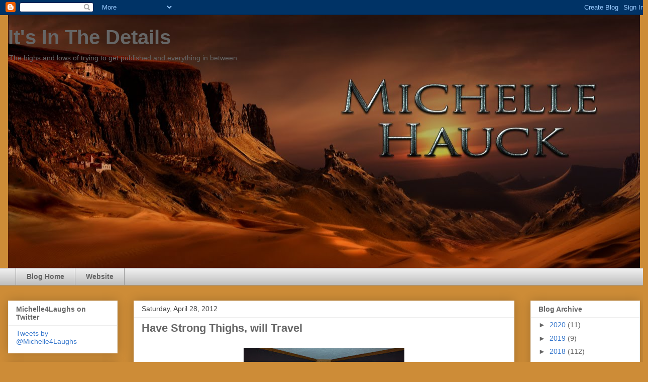

--- FILE ---
content_type: text/html; charset=UTF-8
request_url: http://www.michelle4laughs.com/2012/04/have-strong-thighs-will-travel.html
body_size: 22851
content:
<!DOCTYPE html>
<html class='v2' dir='ltr' lang='en'>
<head>
<link href='https://www.blogger.com/static/v1/widgets/335934321-css_bundle_v2.css' rel='stylesheet' type='text/css'/>
<meta content='width=1100' name='viewport'/>
<meta content='text/html; charset=UTF-8' http-equiv='Content-Type'/>
<meta content='blogger' name='generator'/>
<link href='http://www.michelle4laughs.com/favicon.ico' rel='icon' type='image/x-icon'/>
<link href='http://www.michelle4laughs.com/2012/04/have-strong-thighs-will-travel.html' rel='canonical'/>
<link rel="alternate" type="application/atom+xml" title="It&#39;s In The Details - Atom" href="http://www.michelle4laughs.com/feeds/posts/default" />
<link rel="alternate" type="application/rss+xml" title="It&#39;s In The Details - RSS" href="http://www.michelle4laughs.com/feeds/posts/default?alt=rss" />
<link rel="service.post" type="application/atom+xml" title="It&#39;s In The Details - Atom" href="https://www.blogger.com/feeds/308214465210382791/posts/default" />

<link rel="alternate" type="application/atom+xml" title="It&#39;s In The Details - Atom" href="http://www.michelle4laughs.com/feeds/1124428179848865407/comments/default" />
<!--Can't find substitution for tag [blog.ieCssRetrofitLinks]-->
<link href='https://blogger.googleusercontent.com/img/b/R29vZ2xl/AVvXsEiF6XsB1LOQQszZgHrZv-eZMmy_g0TZs6CwLjyLyiCREtrcPURBAOmP9cWFnCiT3dWRoqipWba-DZZIQ7rXBGMKHQ8XH4Je4SUNTP8ZLfW3EQB1VRieStuT9_6ICLE5T7eVBj5X3JPzies/s1600/Youth+Delegation+2012.JPG' rel='image_src'/>
<meta content='http://www.michelle4laughs.com/2012/04/have-strong-thighs-will-travel.html' property='og:url'/>
<meta content='Have Strong Thighs, will Travel' property='og:title'/>
<meta content='  Anna&#39; the bottom row, third from the right, with short hair.   My seventeen-year-old daughter is going to Japan in about a month. The trip...' property='og:description'/>
<meta content='https://blogger.googleusercontent.com/img/b/R29vZ2xl/AVvXsEiF6XsB1LOQQszZgHrZv-eZMmy_g0TZs6CwLjyLyiCREtrcPURBAOmP9cWFnCiT3dWRoqipWba-DZZIQ7rXBGMKHQ8XH4Je4SUNTP8ZLfW3EQB1VRieStuT9_6ICLE5T7eVBj5X3JPzies/w1200-h630-p-k-no-nu/Youth+Delegation+2012.JPG' property='og:image'/>
<title>It's In The Details: Have Strong Thighs, will Travel</title>
<style id='page-skin-1' type='text/css'><!--
/*
-----------------------------------------------
Blogger Template Style
Name:     Awesome Inc.
Designer: Tina Chen
URL:      tinachen.org
----------------------------------------------- */
/* Content
----------------------------------------------- */
body {
font: normal normal 13px Arial, Tahoma, Helvetica, FreeSans, sans-serif;
color: #666666;
background: #cd8c37 none repeat scroll top left;
}
html body .content-outer {
min-width: 0;
max-width: 100%;
width: 100%;
}
a:link {
text-decoration: none;
color: #3778cd;
}
a:visited {
text-decoration: none;
color: #4d469c;
}
a:hover {
text-decoration: underline;
color: #3778cd;
}
.body-fauxcolumn-outer .cap-top {
position: absolute;
z-index: 1;
height: 276px;
width: 100%;
background: transparent none repeat-x scroll top left;
_background-image: none;
}
/* Columns
----------------------------------------------- */
.content-inner {
padding: 0;
}
.header-inner .section {
margin: 0 16px;
}
.tabs-inner .section {
margin: 0 16px;
}
.main-inner {
padding-top: 30px;
}
.main-inner .column-center-inner,
.main-inner .column-left-inner,
.main-inner .column-right-inner {
padding: 0 5px;
}
*+html body .main-inner .column-center-inner {
margin-top: -30px;
}
#layout .main-inner .column-center-inner {
margin-top: 0;
}
/* Header
----------------------------------------------- */
.header-outer {
margin: 0 0 0 0;
background: transparent none repeat scroll 0 0;
}
.Header h1 {
font: normal bold 40px Arial, Tahoma, Helvetica, FreeSans, sans-serif;
color: #666666;
text-shadow: 0 0 -1px #000000;
}
.Header h1 a {
color: #666666;
}
.Header .description {
font: normal normal 14px Arial, Tahoma, Helvetica, FreeSans, sans-serif;
color: #666666;
}
.header-inner .Header .titlewrapper,
.header-inner .Header .descriptionwrapper {
padding-left: 0;
padding-right: 0;
margin-bottom: 0;
}
.header-inner .Header .titlewrapper {
padding-top: 22px;
}
/* Tabs
----------------------------------------------- */
.tabs-outer {
overflow: hidden;
position: relative;
background: #eeeeee url(//www.blogblog.com/1kt/awesomeinc/tabs_gradient_light.png) repeat scroll 0 0;
}
#layout .tabs-outer {
overflow: visible;
}
.tabs-cap-top, .tabs-cap-bottom {
position: absolute;
width: 100%;
border-top: 1px solid #999999;
}
.tabs-cap-bottom {
bottom: 0;
}
.tabs-inner .widget li a {
display: inline-block;
margin: 0;
padding: .6em 1.5em;
font: normal bold 14px Arial, Tahoma, Helvetica, FreeSans, sans-serif;
color: #666666;
border-top: 1px solid #999999;
border-bottom: 1px solid #999999;
border-left: 1px solid #999999;
height: 16px;
line-height: 16px;
}
.tabs-inner .widget li:last-child a {
border-right: 1px solid #999999;
}
.tabs-inner .widget li.selected a, .tabs-inner .widget li a:hover {
background: #666666 url(//www.blogblog.com/1kt/awesomeinc/tabs_gradient_light.png) repeat-x scroll 0 -100px;
color: #ffffff;
}
/* Headings
----------------------------------------------- */
h2 {
font: normal bold 14px Arial, Tahoma, Helvetica, FreeSans, sans-serif;
color: #666666;
}
/* Widgets
----------------------------------------------- */
.main-inner .section {
margin: 0 27px;
padding: 0;
}
.main-inner .column-left-outer,
.main-inner .column-right-outer {
margin-top: 0;
}
#layout .main-inner .column-left-outer,
#layout .main-inner .column-right-outer {
margin-top: 0;
}
.main-inner .column-left-inner,
.main-inner .column-right-inner {
background: transparent none repeat 0 0;
-moz-box-shadow: 0 0 0 rgba(0, 0, 0, .2);
-webkit-box-shadow: 0 0 0 rgba(0, 0, 0, .2);
-goog-ms-box-shadow: 0 0 0 rgba(0, 0, 0, .2);
box-shadow: 0 0 0 rgba(0, 0, 0, .2);
-moz-border-radius: 0;
-webkit-border-radius: 0;
-goog-ms-border-radius: 0;
border-radius: 0;
}
#layout .main-inner .column-left-inner,
#layout .main-inner .column-right-inner {
margin-top: 0;
}
.sidebar .widget {
font: normal normal 14px Arial, Tahoma, Helvetica, FreeSans, sans-serif;
color: #666666;
}
.sidebar .widget a:link {
color: #3778cd;
}
.sidebar .widget a:visited {
color: #4d469c;
}
.sidebar .widget a:hover {
color: #3778cd;
}
.sidebar .widget h2 {
text-shadow: 0 0 -1px #000000;
}
.main-inner .widget {
background-color: #ffffff;
border: 1px solid #eeeeee;
padding: 0 15px 15px;
margin: 20px -16px;
-moz-box-shadow: 0 0 20px rgba(0, 0, 0, .2);
-webkit-box-shadow: 0 0 20px rgba(0, 0, 0, .2);
-goog-ms-box-shadow: 0 0 20px rgba(0, 0, 0, .2);
box-shadow: 0 0 20px rgba(0, 0, 0, .2);
-moz-border-radius: 0;
-webkit-border-radius: 0;
-goog-ms-border-radius: 0;
border-radius: 0;
}
.main-inner .widget h2 {
margin: 0 -15px;
padding: .6em 15px .5em;
border-bottom: 1px solid transparent;
}
.footer-inner .widget h2 {
padding: 0 0 .4em;
border-bottom: 1px solid transparent;
}
.main-inner .widget h2 + div, .footer-inner .widget h2 + div {
border-top: 1px solid #eeeeee;
padding-top: 8px;
}
.main-inner .widget .widget-content {
margin: 0 -15px;
padding: 7px 15px 0;
}
.main-inner .widget ul, .main-inner .widget #ArchiveList ul.flat {
margin: -8px -15px 0;
padding: 0;
list-style: none;
}
.main-inner .widget #ArchiveList {
margin: -8px 0 0;
}
.main-inner .widget ul li, .main-inner .widget #ArchiveList ul.flat li {
padding: .5em 15px;
text-indent: 0;
color: #666666;
border-top: 1px solid #eeeeee;
border-bottom: 1px solid transparent;
}
.main-inner .widget #ArchiveList ul li {
padding-top: .25em;
padding-bottom: .25em;
}
.main-inner .widget ul li:first-child, .main-inner .widget #ArchiveList ul.flat li:first-child {
border-top: none;
}
.main-inner .widget ul li:last-child, .main-inner .widget #ArchiveList ul.flat li:last-child {
border-bottom: none;
}
.post-body {
position: relative;
}
.main-inner .widget .post-body ul {
padding: 0 2.5em;
margin: .5em 0;
list-style: disc;
}
.main-inner .widget .post-body ul li {
padding: 0.25em 0;
margin-bottom: .25em;
color: #666666;
border: none;
}
.footer-inner .widget ul {
padding: 0;
list-style: none;
}
.widget .zippy {
color: #666666;
}
/* Posts
----------------------------------------------- */
body .main-inner .Blog {
padding: 0;
margin-bottom: 1em;
background-color: transparent;
border: none;
-moz-box-shadow: 0 0 0 rgba(0, 0, 0, 0);
-webkit-box-shadow: 0 0 0 rgba(0, 0, 0, 0);
-goog-ms-box-shadow: 0 0 0 rgba(0, 0, 0, 0);
box-shadow: 0 0 0 rgba(0, 0, 0, 0);
}
.main-inner .section:last-child .Blog:last-child {
padding: 0;
margin-bottom: 1em;
}
.main-inner .widget h2.date-header {
margin: 0 -15px 1px;
padding: 0 0 0 0;
font: normal normal 14px Arial, Tahoma, Helvetica, FreeSans, sans-serif;
color: #444444;
background: transparent none no-repeat scroll top left;
border-top: 0 solid #eeeeee;
border-bottom: 1px solid transparent;
-moz-border-radius-topleft: 0;
-moz-border-radius-topright: 0;
-webkit-border-top-left-radius: 0;
-webkit-border-top-right-radius: 0;
border-top-left-radius: 0;
border-top-right-radius: 0;
position: static;
bottom: 100%;
right: 15px;
text-shadow: 0 0 -1px #000000;
}
.main-inner .widget h2.date-header span {
font: normal normal 14px Arial, Tahoma, Helvetica, FreeSans, sans-serif;
display: block;
padding: .5em 15px;
border-left: 0 solid #eeeeee;
border-right: 0 solid #eeeeee;
}
.date-outer {
position: relative;
margin: 30px 0 20px;
padding: 0 15px;
background-color: #ffffff;
border: 1px solid #eeeeee;
-moz-box-shadow: 0 0 20px rgba(0, 0, 0, .2);
-webkit-box-shadow: 0 0 20px rgba(0, 0, 0, .2);
-goog-ms-box-shadow: 0 0 20px rgba(0, 0, 0, .2);
box-shadow: 0 0 20px rgba(0, 0, 0, .2);
-moz-border-radius: 0;
-webkit-border-radius: 0;
-goog-ms-border-radius: 0;
border-radius: 0;
}
.date-outer:first-child {
margin-top: 0;
}
.date-outer:last-child {
margin-bottom: 20px;
-moz-border-radius-bottomleft: 0;
-moz-border-radius-bottomright: 0;
-webkit-border-bottom-left-radius: 0;
-webkit-border-bottom-right-radius: 0;
-goog-ms-border-bottom-left-radius: 0;
-goog-ms-border-bottom-right-radius: 0;
border-bottom-left-radius: 0;
border-bottom-right-radius: 0;
}
.date-posts {
margin: 0 -15px;
padding: 0 15px;
clear: both;
}
.post-outer, .inline-ad {
border-top: 1px solid #eeeeee;
margin: 0 -15px;
padding: 15px 15px;
}
.post-outer {
padding-bottom: 10px;
}
.post-outer:first-child {
padding-top: 0;
border-top: none;
}
.post-outer:last-child, .inline-ad:last-child {
border-bottom: none;
}
.post-body {
position: relative;
}
.post-body img {
padding: 8px;
background: transparent;
border: 1px solid transparent;
-moz-box-shadow: 0 0 0 rgba(0, 0, 0, .2);
-webkit-box-shadow: 0 0 0 rgba(0, 0, 0, .2);
box-shadow: 0 0 0 rgba(0, 0, 0, .2);
-moz-border-radius: 0;
-webkit-border-radius: 0;
border-radius: 0;
}
h3.post-title, h4 {
font: normal bold 22px Arial, Tahoma, Helvetica, FreeSans, sans-serif;
color: #666666;
}
h3.post-title a {
font: normal bold 22px Arial, Tahoma, Helvetica, FreeSans, sans-serif;
color: #666666;
}
h3.post-title a:hover {
color: #3778cd;
text-decoration: underline;
}
.post-header {
margin: 0 0 1em;
}
.post-body {
line-height: 1.4;
}
.post-outer h2 {
color: #666666;
}
.post-footer {
margin: 1.5em 0 0;
}
#blog-pager {
padding: 15px;
font-size: 120%;
background-color: #ffffff;
border: 1px solid #eeeeee;
-moz-box-shadow: 0 0 20px rgba(0, 0, 0, .2);
-webkit-box-shadow: 0 0 20px rgba(0, 0, 0, .2);
-goog-ms-box-shadow: 0 0 20px rgba(0, 0, 0, .2);
box-shadow: 0 0 20px rgba(0, 0, 0, .2);
-moz-border-radius: 0;
-webkit-border-radius: 0;
-goog-ms-border-radius: 0;
border-radius: 0;
-moz-border-radius-topleft: 0;
-moz-border-radius-topright: 0;
-webkit-border-top-left-radius: 0;
-webkit-border-top-right-radius: 0;
-goog-ms-border-top-left-radius: 0;
-goog-ms-border-top-right-radius: 0;
border-top-left-radius: 0;
border-top-right-radius-topright: 0;
margin-top: 1em;
}
.blog-feeds, .post-feeds {
margin: 1em 0;
text-align: center;
color: #666666;
}
.blog-feeds a, .post-feeds a {
color: #3778cd;
}
.blog-feeds a:visited, .post-feeds a:visited {
color: #4d469c;
}
.blog-feeds a:hover, .post-feeds a:hover {
color: #3778cd;
}
.post-outer .comments {
margin-top: 2em;
}
/* Comments
----------------------------------------------- */
.comments .comments-content .icon.blog-author {
background-repeat: no-repeat;
background-image: url([data-uri]);
}
.comments .comments-content .loadmore a {
border-top: 1px solid #999999;
border-bottom: 1px solid #999999;
}
.comments .continue {
border-top: 2px solid #999999;
}
/* Footer
----------------------------------------------- */
.footer-outer {
margin: -20px 0 -1px;
padding: 20px 0 0;
color: #666666;
overflow: hidden;
}
.footer-fauxborder-left {
border-top: 1px solid #eeeeee;
background: #ffffff none repeat scroll 0 0;
-moz-box-shadow: 0 0 20px rgba(0, 0, 0, .2);
-webkit-box-shadow: 0 0 20px rgba(0, 0, 0, .2);
-goog-ms-box-shadow: 0 0 20px rgba(0, 0, 0, .2);
box-shadow: 0 0 20px rgba(0, 0, 0, .2);
margin: 0 -20px;
}
/* Mobile
----------------------------------------------- */
body.mobile {
background-size: auto;
}
.mobile .body-fauxcolumn-outer {
background: transparent none repeat scroll top left;
}
*+html body.mobile .main-inner .column-center-inner {
margin-top: 0;
}
.mobile .main-inner .widget {
padding: 0 0 15px;
}
.mobile .main-inner .widget h2 + div,
.mobile .footer-inner .widget h2 + div {
border-top: none;
padding-top: 0;
}
.mobile .footer-inner .widget h2 {
padding: 0.5em 0;
border-bottom: none;
}
.mobile .main-inner .widget .widget-content {
margin: 0;
padding: 7px 0 0;
}
.mobile .main-inner .widget ul,
.mobile .main-inner .widget #ArchiveList ul.flat {
margin: 0 -15px 0;
}
.mobile .main-inner .widget h2.date-header {
right: 0;
}
.mobile .date-header span {
padding: 0.4em 0;
}
.mobile .date-outer:first-child {
margin-bottom: 0;
border: 1px solid #eeeeee;
-moz-border-radius-topleft: 0;
-moz-border-radius-topright: 0;
-webkit-border-top-left-radius: 0;
-webkit-border-top-right-radius: 0;
-goog-ms-border-top-left-radius: 0;
-goog-ms-border-top-right-radius: 0;
border-top-left-radius: 0;
border-top-right-radius: 0;
}
.mobile .date-outer {
border-color: #eeeeee;
border-width: 0 1px 1px;
}
.mobile .date-outer:last-child {
margin-bottom: 0;
}
.mobile .main-inner {
padding: 0;
}
.mobile .header-inner .section {
margin: 0;
}
.mobile .post-outer, .mobile .inline-ad {
padding: 5px 0;
}
.mobile .tabs-inner .section {
margin: 0 10px;
}
.mobile .main-inner .widget h2 {
margin: 0;
padding: 0;
}
.mobile .main-inner .widget h2.date-header span {
padding: 0;
}
.mobile .main-inner .widget .widget-content {
margin: 0;
padding: 7px 0 0;
}
.mobile #blog-pager {
border: 1px solid transparent;
background: #ffffff none repeat scroll 0 0;
}
.mobile .main-inner .column-left-inner,
.mobile .main-inner .column-right-inner {
background: transparent none repeat 0 0;
-moz-box-shadow: none;
-webkit-box-shadow: none;
-goog-ms-box-shadow: none;
box-shadow: none;
}
.mobile .date-posts {
margin: 0;
padding: 0;
}
.mobile .footer-fauxborder-left {
margin: 0;
border-top: inherit;
}
.mobile .main-inner .section:last-child .Blog:last-child {
margin-bottom: 0;
}
.mobile-index-contents {
color: #666666;
}
.mobile .mobile-link-button {
background: #3778cd url(//www.blogblog.com/1kt/awesomeinc/tabs_gradient_light.png) repeat scroll 0 0;
}
.mobile-link-button a:link, .mobile-link-button a:visited {
color: #ffffff;
}
.mobile .tabs-inner .PageList .widget-content {
background: transparent;
border-top: 1px solid;
border-color: #999999;
color: #666666;
}
.mobile .tabs-inner .PageList .widget-content .pagelist-arrow {
border-left: 1px solid #999999;
}

--></style>
<style id='template-skin-1' type='text/css'><!--
body {
min-width: 1290px;
}
.content-outer, .content-fauxcolumn-outer, .region-inner {
min-width: 1290px;
max-width: 1290px;
_width: 1290px;
}
.main-inner .columns {
padding-left: 250px;
padding-right: 250px;
}
.main-inner .fauxcolumn-center-outer {
left: 250px;
right: 250px;
/* IE6 does not respect left and right together */
_width: expression(this.parentNode.offsetWidth -
parseInt("250px") -
parseInt("250px") + 'px');
}
.main-inner .fauxcolumn-left-outer {
width: 250px;
}
.main-inner .fauxcolumn-right-outer {
width: 250px;
}
.main-inner .column-left-outer {
width: 250px;
right: 100%;
margin-left: -250px;
}
.main-inner .column-right-outer {
width: 250px;
margin-right: -250px;
}
#layout {
min-width: 0;
}
#layout .content-outer {
min-width: 0;
width: 800px;
}
#layout .region-inner {
min-width: 0;
width: auto;
}
body#layout div.add_widget {
padding: 8px;
}
body#layout div.add_widget a {
margin-left: 32px;
}
--></style>
<link href='https://www.blogger.com/dyn-css/authorization.css?targetBlogID=308214465210382791&amp;zx=10fd78e5-d895-49da-82ca-6cd8c94eb285' media='none' onload='if(media!=&#39;all&#39;)media=&#39;all&#39;' rel='stylesheet'/><noscript><link href='https://www.blogger.com/dyn-css/authorization.css?targetBlogID=308214465210382791&amp;zx=10fd78e5-d895-49da-82ca-6cd8c94eb285' rel='stylesheet'/></noscript>
<meta name='google-adsense-platform-account' content='ca-host-pub-1556223355139109'/>
<meta name='google-adsense-platform-domain' content='blogspot.com'/>

<!-- data-ad-client=ca-pub-1460918200204984 -->

</head>
<body class='loading variant-light'>
<div class='navbar section' id='navbar' name='Navbar'><div class='widget Navbar' data-version='1' id='Navbar1'><script type="text/javascript">
    function setAttributeOnload(object, attribute, val) {
      if(window.addEventListener) {
        window.addEventListener('load',
          function(){ object[attribute] = val; }, false);
      } else {
        window.attachEvent('onload', function(){ object[attribute] = val; });
      }
    }
  </script>
<div id="navbar-iframe-container"></div>
<script type="text/javascript" src="https://apis.google.com/js/platform.js"></script>
<script type="text/javascript">
      gapi.load("gapi.iframes:gapi.iframes.style.bubble", function() {
        if (gapi.iframes && gapi.iframes.getContext) {
          gapi.iframes.getContext().openChild({
              url: 'https://www.blogger.com/navbar/308214465210382791?po\x3d1124428179848865407\x26origin\x3dhttp://www.michelle4laughs.com',
              where: document.getElementById("navbar-iframe-container"),
              id: "navbar-iframe"
          });
        }
      });
    </script><script type="text/javascript">
(function() {
var script = document.createElement('script');
script.type = 'text/javascript';
script.src = '//pagead2.googlesyndication.com/pagead/js/google_top_exp.js';
var head = document.getElementsByTagName('head')[0];
if (head) {
head.appendChild(script);
}})();
</script>
</div></div>
<div class='body-fauxcolumns'>
<div class='fauxcolumn-outer body-fauxcolumn-outer'>
<div class='cap-top'>
<div class='cap-left'></div>
<div class='cap-right'></div>
</div>
<div class='fauxborder-left'>
<div class='fauxborder-right'></div>
<div class='fauxcolumn-inner'>
</div>
</div>
<div class='cap-bottom'>
<div class='cap-left'></div>
<div class='cap-right'></div>
</div>
</div>
</div>
<div class='content'>
<div class='content-fauxcolumns'>
<div class='fauxcolumn-outer content-fauxcolumn-outer'>
<div class='cap-top'>
<div class='cap-left'></div>
<div class='cap-right'></div>
</div>
<div class='fauxborder-left'>
<div class='fauxborder-right'></div>
<div class='fauxcolumn-inner'>
</div>
</div>
<div class='cap-bottom'>
<div class='cap-left'></div>
<div class='cap-right'></div>
</div>
</div>
</div>
<div class='content-outer'>
<div class='content-cap-top cap-top'>
<div class='cap-left'></div>
<div class='cap-right'></div>
</div>
<div class='fauxborder-left content-fauxborder-left'>
<div class='fauxborder-right content-fauxborder-right'></div>
<div class='content-inner'>
<header>
<div class='header-outer'>
<div class='header-cap-top cap-top'>
<div class='cap-left'></div>
<div class='cap-right'></div>
</div>
<div class='fauxborder-left header-fauxborder-left'>
<div class='fauxborder-right header-fauxborder-right'></div>
<div class='region-inner header-inner'>
<div class='header section' id='header' name='Header'><div class='widget Header' data-version='1' id='Header1'>
<div id='header-inner' style='background-image: url("https://blogger.googleusercontent.com/img/b/R29vZ2xl/AVvXsEjMdLASok5NqtBTbvOJNFOT3s8LkZ_v1-K21x0u2-ZDL87c9sKx1xoE_S6xTxYTIYmBJRb5iZwFkd61xsqGcouNaYQa1TPR6TPZ48XQ6zc0qBTwNkZJxceA4fOnmzofz6VmEh7xkGBtlpw/s1600/MH-Twitter.jpg"); background-position: left; min-height: 503px; _height: 503px; background-repeat: no-repeat; '>
<div class='titlewrapper' style='background: transparent'>
<h1 class='title' style='background: transparent; border-width: 0px'>
<a href='http://www.michelle4laughs.com/'>
It's In The Details
</a>
</h1>
</div>
<div class='descriptionwrapper'>
<p class='description'><span>The highs and lows of trying to get published and everything in between.</span></p>
</div>
</div>
</div></div>
</div>
</div>
<div class='header-cap-bottom cap-bottom'>
<div class='cap-left'></div>
<div class='cap-right'></div>
</div>
</div>
</header>
<div class='tabs-outer'>
<div class='tabs-cap-top cap-top'>
<div class='cap-left'></div>
<div class='cap-right'></div>
</div>
<div class='fauxborder-left tabs-fauxborder-left'>
<div class='fauxborder-right tabs-fauxborder-right'></div>
<div class='region-inner tabs-inner'>
<div class='tabs section' id='crosscol' name='Cross-Column'><div class='widget PageList' data-version='1' id='PageList1'>
<h2>Pages</h2>
<div class='widget-content'>
<ul>
<li>
<a href='http://www.michelle4laughs.com/'>Blog Home</a>
</li>
<li>
<a href='https://michellehauckwrites.com/'>Website</a>
</li>
</ul>
<div class='clear'></div>
</div>
</div></div>
<div class='tabs no-items section' id='crosscol-overflow' name='Cross-Column 2'></div>
</div>
</div>
<div class='tabs-cap-bottom cap-bottom'>
<div class='cap-left'></div>
<div class='cap-right'></div>
</div>
</div>
<div class='main-outer'>
<div class='main-cap-top cap-top'>
<div class='cap-left'></div>
<div class='cap-right'></div>
</div>
<div class='fauxborder-left main-fauxborder-left'>
<div class='fauxborder-right main-fauxborder-right'></div>
<div class='region-inner main-inner'>
<div class='columns fauxcolumns'>
<div class='fauxcolumn-outer fauxcolumn-center-outer'>
<div class='cap-top'>
<div class='cap-left'></div>
<div class='cap-right'></div>
</div>
<div class='fauxborder-left'>
<div class='fauxborder-right'></div>
<div class='fauxcolumn-inner'>
</div>
</div>
<div class='cap-bottom'>
<div class='cap-left'></div>
<div class='cap-right'></div>
</div>
</div>
<div class='fauxcolumn-outer fauxcolumn-left-outer'>
<div class='cap-top'>
<div class='cap-left'></div>
<div class='cap-right'></div>
</div>
<div class='fauxborder-left'>
<div class='fauxborder-right'></div>
<div class='fauxcolumn-inner'>
</div>
</div>
<div class='cap-bottom'>
<div class='cap-left'></div>
<div class='cap-right'></div>
</div>
</div>
<div class='fauxcolumn-outer fauxcolumn-right-outer'>
<div class='cap-top'>
<div class='cap-left'></div>
<div class='cap-right'></div>
</div>
<div class='fauxborder-left'>
<div class='fauxborder-right'></div>
<div class='fauxcolumn-inner'>
</div>
</div>
<div class='cap-bottom'>
<div class='cap-left'></div>
<div class='cap-right'></div>
</div>
</div>
<!-- corrects IE6 width calculation -->
<div class='columns-inner'>
<div class='column-center-outer'>
<div class='column-center-inner'>
<div class='main section' id='main' name='Main'><div class='widget Blog' data-version='1' id='Blog1'>
<div class='blog-posts hfeed'>

          <div class="date-outer">
        
<h2 class='date-header'><span>Saturday, April 28, 2012</span></h2>

          <div class="date-posts">
        
<div class='post-outer'>
<div class='post hentry uncustomized-post-template' itemprop='blogPost' itemscope='itemscope' itemtype='http://schema.org/BlogPosting'>
<meta content='https://blogger.googleusercontent.com/img/b/R29vZ2xl/AVvXsEiF6XsB1LOQQszZgHrZv-eZMmy_g0TZs6CwLjyLyiCREtrcPURBAOmP9cWFnCiT3dWRoqipWba-DZZIQ7rXBGMKHQ8XH4Je4SUNTP8ZLfW3EQB1VRieStuT9_6ICLE5T7eVBj5X3JPzies/s1600/Youth+Delegation+2012.JPG' itemprop='image_url'/>
<meta content='308214465210382791' itemprop='blogId'/>
<meta content='1124428179848865407' itemprop='postId'/>
<a name='1124428179848865407'></a>
<h3 class='post-title entry-title' itemprop='name'>
Have Strong Thighs, will Travel
</h3>
<div class='post-header'>
<div class='post-header-line-1'></div>
</div>
<div class='post-body entry-content' id='post-body-1124428179848865407' itemprop='description articleBody'>
<table align="center" cellpadding="0" cellspacing="0" class="tr-caption-container" style="margin-left: auto; margin-right: auto; text-align: center;"><tbody>
<tr><td style="text-align: center;"><a href="https://blogger.googleusercontent.com/img/b/R29vZ2xl/AVvXsEiF6XsB1LOQQszZgHrZv-eZMmy_g0TZs6CwLjyLyiCREtrcPURBAOmP9cWFnCiT3dWRoqipWba-DZZIQ7rXBGMKHQ8XH4Je4SUNTP8ZLfW3EQB1VRieStuT9_6ICLE5T7eVBj5X3JPzies/s1600/Youth+Delegation+2012.JPG" imageanchor="1" style="margin-left: auto; margin-right: auto;"><img border="0" src="https://blogger.googleusercontent.com/img/b/R29vZ2xl/AVvXsEiF6XsB1LOQQszZgHrZv-eZMmy_g0TZs6CwLjyLyiCREtrcPURBAOmP9cWFnCiT3dWRoqipWba-DZZIQ7rXBGMKHQ8XH4Je4SUNTP8ZLfW3EQB1VRieStuT9_6ICLE5T7eVBj5X3JPzies/s1600/Youth+Delegation+2012.JPG" /></a></td></tr>
<tr><td class="tr-caption" style="text-align: center;">Anna' the bottom row, third from the right, with short hair.</td></tr>
</tbody></table><br />
<div class="MsoNormal" style="line-height: 200%; margin-top: 0in; text-indent: .5in;"><span style="font-family: 'Times New Roman', serif; font-size: 12pt; line-height: 200%;">My seventeen-year-old daughter is going to Japan in about a month. The trip has been planned for a while. She&#8217;s going with a group of other students and one highly fluent adult, who has made the trip many times. Our city has a sister city relationship with Shiojiri that has lasted for years. In fact, Anna will be part of the fortieth anniversary celebration. They will stay with host families for four days, tour the city, visit schools, and then the group will sightsee other parts of the country, including Hiroshima, Tokyo, and Kyoto. You can see the blog <a href="http://mhsjapantrip.blogspot.com/">here</a>. It will be updated with pictures as the trip progresses.<o:p></o:p></span></div><table cellpadding="0" cellspacing="0" class="tr-caption-container" style="float: right; margin-left: 1em; text-align: right;"><tbody>
<tr><td style="text-align: center;"><a href="https://blogger.googleusercontent.com/img/b/R29vZ2xl/AVvXsEgp-bE3PONuYe5jslv56N26vdCOdx5YeQrgBXWjeRpc4rglohVPprZH_UtjiZiIyfywch7Uwb8a_N9X8R4WUt5_gxf0Rw3As0i7ZvmBn_7j5ty6G4uJ6Jx-9n6NDY0OwHWX4YXVwWgSJjQ/s1600/laundromat.jpg" imageanchor="1" style="clear: right; margin-bottom: 1em; margin-left: auto; margin-right: auto;"><img border="0" height="130" src="https://blogger.googleusercontent.com/img/b/R29vZ2xl/AVvXsEgp-bE3PONuYe5jslv56N26vdCOdx5YeQrgBXWjeRpc4rglohVPprZH_UtjiZiIyfywch7Uwb8a_N9X8R4WUt5_gxf0Rw3As0i7ZvmBn_7j5ty6G4uJ6Jx-9n6NDY0OwHWX4YXVwWgSJjQ/s200/laundromat.jpg" width="200" /></a></td></tr>
<tr><td class="tr-caption" style="text-align: center;">Hello, where's the train?</td></tr>
</tbody></table><div class="MsoNormal" style="line-height: 200%; margin-top: 0in; text-indent: .5in;"><span style="font-family: 'Times New Roman', serif; font-size: 12pt; line-height: 200%;">Though she and most of the other kids have studied the language for three years, I don&#8217;t believe anyone would count themselves confident with the idea of speaking only Japanese for sixteen days. I&#8217;d be brushing up on stock phrases like &#8216;where&#8217;s the bathroom, please&#8217; and &#8216;which way to the train station&#8217; and I&#8217;d still end up at a laundromat. <o:p></o:p></span></div><div class="MsoNormal" style="line-height: 200%; margin-top: 0in; text-indent: .5in;"><span style="font-family: 'Times New Roman', serif; font-size: 12pt; line-height: 200%;">Then there is the culture shock. Japan has quite different customs from western countries. She&#8217;s been warned not to leave shoes visible in her luggage as it is offensive to let dirty shoes touch clothes or even be inside a house. Wait staff in restaurants do not accept tips. Their job is to serve and giving them extra implies they aren&#8217;t doing their jobs. Bathhouses are segregated by the sexes but they&#8217;re still not places for the modest. You soap down with a bucket and then move to different pools, included one that gives you mild electric shocks. Since the word for 4<sup>th</sup> means death, there are no fourth floors on buildings. Apparently they skip that number. On the plus side, there is almost no crime. Homeless people are an embarrassment and quickly whisked away out of sight. Tax is included in the price of an item.<o:p></o:p></span></div><div class="MsoNormal" style="line-height: 200%; margin-top: 0in; text-indent: .5in;"><span style="font-family: 'Times New Roman', serif; font-size: 12pt; line-height: 200%;">Since they live on small islands space is valuable. There isn&#8217;t room for herds of cattle. It&#8217;s hard to find a genuine beef hamburger, and they don&#8217;t drink dairy. Cheese has one variety, a hard orange block. Chocolate is not sweet and don&#8217;t ask for a fork. Bowls of soup are meant to be slurped. No free refills on pop. In other words, you&#8217;d better really enjoy seafood. &nbsp;<o:p></o:p></span></div><table cellpadding="0" cellspacing="0" class="tr-caption-container" style="float: left; margin-right: 1em; text-align: left;"><tbody>
<tr><td style="text-align: center;"><a href="https://blogger.googleusercontent.com/img/b/R29vZ2xl/AVvXsEj-F4IBVZZ73V38sQICoTYb6rNLQA1SLph8-oPUVr_mxJrH2KQrfCk4xfa2XsxnHQvIj-Gzlrhog1Fyr8V1vEMq2CCrex9uAMxYNrK1MRfL0ho04f2w5MKdncpWq9P5YrDtblgNUkpEE2k/s1600/toilet-squat.jpg" imageanchor="1" style="clear: left; margin-bottom: 1em; margin-left: auto; margin-right: auto;"><img border="0" height="223" src="https://blogger.googleusercontent.com/img/b/R29vZ2xl/AVvXsEj-F4IBVZZ73V38sQICoTYb6rNLQA1SLph8-oPUVr_mxJrH2KQrfCk4xfa2XsxnHQvIj-Gzlrhog1Fyr8V1vEMq2CCrex9uAMxYNrK1MRfL0ho04f2w5MKdncpWq9P5YrDtblgNUkpEE2k/s320/toilet-squat.jpg" width="320" /></a></td></tr>
<tr><td class="tr-caption" style="text-align: center;">Ouch!</td></tr>
</tbody></table><div class="MsoNormal" style="line-height: 200%; margin-top: 0in; text-indent: .5in;"><span style="font-family: 'Times New Roman', serif; font-size: 12pt; line-height: 200%;">Perhaps the biggest shock is the &#8230; um &#8230; bathrooms. Toilets, sinks, and showers all have separate rooms. The toilets themselves are different. I never knew there was a distinction, but we use Western toilets. To put it gently, you need a good sense of balance and strong leg muscles which explains why their elderly are so spry. Where they do have Western style, such as hotels, they are tricked out with all kinds of buttons and gizmos such as music and bidets. Watch what you push or you might get an unexpected shower. <o:p></o:p></span></div><div class="MsoNormal" style="line-height: 200%; margin-top: 0in; text-indent: .5in;"><span style="font-family: 'Times New Roman', serif; font-size: 12pt; line-height: 200%;">All of this leads to how brave my daughter is. To go overseas with a group of people she barely knows to stay with people she doesn&#8217;t know at all and who might not speak any English. Well, that takes courage and a sense of adventure. I&#8217;m so proud of her.<o:p></o:p></span></div><table cellpadding="0" cellspacing="0" class="tr-caption-container" style="float: right; margin-left: 1em; text-align: right;"><tbody>
<tr><td style="text-align: center;"><a href="https://blogger.googleusercontent.com/img/b/R29vZ2xl/AVvXsEibQ-JOQOyHNATZvotPXFacu_l6xcHqUrzZW6s3tvnClL6JF_647VPubd156O5yAsdUcyC8MxLFD6eJ8kgBGAYENu7X409N56C1RJiW0_8qM1iZx7QvB01vvqcYeJeuOB0Zgk6Fi_ur3mw/s1600/instruction+manual+needed.jpg" imageanchor="1" style="clear: right; margin-bottom: 1em; margin-left: auto; margin-right: auto;"><img border="0" height="150" src="https://blogger.googleusercontent.com/img/b/R29vZ2xl/AVvXsEibQ-JOQOyHNATZvotPXFacu_l6xcHqUrzZW6s3tvnClL6JF_647VPubd156O5yAsdUcyC8MxLFD6eJ8kgBGAYENu7X409N56C1RJiW0_8qM1iZx7QvB01vvqcYeJeuOB0Zgk6Fi_ur3mw/s200/instruction+manual+needed.jpg" width="200" /></a></td></tr>
<tr><td class="tr-caption" style="text-align: center;">Where's the instruction manual?</td></tr>
</tbody></table><div class="MsoNormal" style="line-height: 200%; margin-top: 0in; text-indent: .5in;"><span style="font-family: 'Times New Roman', serif; font-size: 12pt; line-height: 200%;">In writing, as in life, you need that ability to conquer fear. You must have the guts to fling your babies out there for the world to criticize. The confidence to send dozens of query letters and opening pages to complete strangers in the hopes of snagging an agent. The perseverance to keep trying when all you hear is &#8216;no&#8217;. It&#8217;s certainly not unique to say success comes not from the absence of fear, but from the desire to overcome that fear.</span></div>
<div style='clear: both;'></div>
</div>
<div class='post-footer'>
<div class='post-footer-line post-footer-line-1'>
<span class='post-author vcard'>
Posted by
<span class='fn' itemprop='author' itemscope='itemscope' itemtype='http://schema.org/Person'>
<meta content='https://www.blogger.com/profile/06876457259362839114' itemprop='url'/>
<a class='g-profile' href='https://www.blogger.com/profile/06876457259362839114' rel='author' title='author profile'>
<span itemprop='name'>Michelle 4 Laughs</span>
</a>
</span>
</span>
<span class='post-timestamp'>
at
<meta content='http://www.michelle4laughs.com/2012/04/have-strong-thighs-will-travel.html' itemprop='url'/>
<a class='timestamp-link' href='http://www.michelle4laughs.com/2012/04/have-strong-thighs-will-travel.html' rel='bookmark' title='permanent link'><abbr class='published' itemprop='datePublished' title='2012-04-28T17:36:00-04:00'>5:36&#8239;PM</abbr></a>
</span>
<span class='post-comment-link'>
</span>
<span class='post-icons'>
<span class='item-action'>
<a href='https://www.blogger.com/email-post/308214465210382791/1124428179848865407' title='Email Post'>
<img alt='' class='icon-action' height='13' src='https://resources.blogblog.com/img/icon18_email.gif' width='18'/>
</a>
</span>
<span class='item-control blog-admin pid-1104865105'>
<a href='https://www.blogger.com/post-edit.g?blogID=308214465210382791&postID=1124428179848865407&from=pencil' title='Edit Post'>
<img alt='' class='icon-action' height='18' src='https://resources.blogblog.com/img/icon18_edit_allbkg.gif' width='18'/>
</a>
</span>
</span>
<div class='post-share-buttons goog-inline-block'>
<a class='goog-inline-block share-button sb-email' href='https://www.blogger.com/share-post.g?blogID=308214465210382791&postID=1124428179848865407&target=email' target='_blank' title='Email This'><span class='share-button-link-text'>Email This</span></a><a class='goog-inline-block share-button sb-blog' href='https://www.blogger.com/share-post.g?blogID=308214465210382791&postID=1124428179848865407&target=blog' onclick='window.open(this.href, "_blank", "height=270,width=475"); return false;' target='_blank' title='BlogThis!'><span class='share-button-link-text'>BlogThis!</span></a><a class='goog-inline-block share-button sb-twitter' href='https://www.blogger.com/share-post.g?blogID=308214465210382791&postID=1124428179848865407&target=twitter' target='_blank' title='Share to X'><span class='share-button-link-text'>Share to X</span></a><a class='goog-inline-block share-button sb-facebook' href='https://www.blogger.com/share-post.g?blogID=308214465210382791&postID=1124428179848865407&target=facebook' onclick='window.open(this.href, "_blank", "height=430,width=640"); return false;' target='_blank' title='Share to Facebook'><span class='share-button-link-text'>Share to Facebook</span></a><a class='goog-inline-block share-button sb-pinterest' href='https://www.blogger.com/share-post.g?blogID=308214465210382791&postID=1124428179848865407&target=pinterest' target='_blank' title='Share to Pinterest'><span class='share-button-link-text'>Share to Pinterest</span></a>
</div>
</div>
<div class='post-footer-line post-footer-line-2'>
<span class='post-labels'>
Labels:
<a href='http://www.michelle4laughs.com/search/label/family' rel='tag'>family</a>,
<a href='http://www.michelle4laughs.com/search/label/fear' rel='tag'>fear</a>,
<a href='http://www.michelle4laughs.com/search/label/Japan' rel='tag'>Japan</a>
</span>
</div>
<div class='post-footer-line post-footer-line-3'>
<span class='post-location'>
</span>
</div>
</div>
</div>
<div class='comments' id='comments'>
<a name='comments'></a>
<h4>4 comments:</h4>
<div class='comments-content'>
<script async='async' src='' type='text/javascript'></script>
<script type='text/javascript'>
    (function() {
      var items = null;
      var msgs = null;
      var config = {};

// <![CDATA[
      var cursor = null;
      if (items && items.length > 0) {
        cursor = parseInt(items[items.length - 1].timestamp) + 1;
      }

      var bodyFromEntry = function(entry) {
        var text = (entry &&
                    ((entry.content && entry.content.$t) ||
                     (entry.summary && entry.summary.$t))) ||
            '';
        if (entry && entry.gd$extendedProperty) {
          for (var k in entry.gd$extendedProperty) {
            if (entry.gd$extendedProperty[k].name == 'blogger.contentRemoved') {
              return '<span class="deleted-comment">' + text + '</span>';
            }
          }
        }
        return text;
      }

      var parse = function(data) {
        cursor = null;
        var comments = [];
        if (data && data.feed && data.feed.entry) {
          for (var i = 0, entry; entry = data.feed.entry[i]; i++) {
            var comment = {};
            // comment ID, parsed out of the original id format
            var id = /blog-(\d+).post-(\d+)/.exec(entry.id.$t);
            comment.id = id ? id[2] : null;
            comment.body = bodyFromEntry(entry);
            comment.timestamp = Date.parse(entry.published.$t) + '';
            if (entry.author && entry.author.constructor === Array) {
              var auth = entry.author[0];
              if (auth) {
                comment.author = {
                  name: (auth.name ? auth.name.$t : undefined),
                  profileUrl: (auth.uri ? auth.uri.$t : undefined),
                  avatarUrl: (auth.gd$image ? auth.gd$image.src : undefined)
                };
              }
            }
            if (entry.link) {
              if (entry.link[2]) {
                comment.link = comment.permalink = entry.link[2].href;
              }
              if (entry.link[3]) {
                var pid = /.*comments\/default\/(\d+)\?.*/.exec(entry.link[3].href);
                if (pid && pid[1]) {
                  comment.parentId = pid[1];
                }
              }
            }
            comment.deleteclass = 'item-control blog-admin';
            if (entry.gd$extendedProperty) {
              for (var k in entry.gd$extendedProperty) {
                if (entry.gd$extendedProperty[k].name == 'blogger.itemClass') {
                  comment.deleteclass += ' ' + entry.gd$extendedProperty[k].value;
                } else if (entry.gd$extendedProperty[k].name == 'blogger.displayTime') {
                  comment.displayTime = entry.gd$extendedProperty[k].value;
                }
              }
            }
            comments.push(comment);
          }
        }
        return comments;
      };

      var paginator = function(callback) {
        if (hasMore()) {
          var url = config.feed + '?alt=json&v=2&orderby=published&reverse=false&max-results=50';
          if (cursor) {
            url += '&published-min=' + new Date(cursor).toISOString();
          }
          window.bloggercomments = function(data) {
            var parsed = parse(data);
            cursor = parsed.length < 50 ? null
                : parseInt(parsed[parsed.length - 1].timestamp) + 1
            callback(parsed);
            window.bloggercomments = null;
          }
          url += '&callback=bloggercomments';
          var script = document.createElement('script');
          script.type = 'text/javascript';
          script.src = url;
          document.getElementsByTagName('head')[0].appendChild(script);
        }
      };
      var hasMore = function() {
        return !!cursor;
      };
      var getMeta = function(key, comment) {
        if ('iswriter' == key) {
          var matches = !!comment.author
              && comment.author.name == config.authorName
              && comment.author.profileUrl == config.authorUrl;
          return matches ? 'true' : '';
        } else if ('deletelink' == key) {
          return config.baseUri + '/comment/delete/'
               + config.blogId + '/' + comment.id;
        } else if ('deleteclass' == key) {
          return comment.deleteclass;
        }
        return '';
      };

      var replybox = null;
      var replyUrlParts = null;
      var replyParent = undefined;

      var onReply = function(commentId, domId) {
        if (replybox == null) {
          // lazily cache replybox, and adjust to suit this style:
          replybox = document.getElementById('comment-editor');
          if (replybox != null) {
            replybox.height = '250px';
            replybox.style.display = 'block';
            replyUrlParts = replybox.src.split('#');
          }
        }
        if (replybox && (commentId !== replyParent)) {
          replybox.src = '';
          document.getElementById(domId).insertBefore(replybox, null);
          replybox.src = replyUrlParts[0]
              + (commentId ? '&parentID=' + commentId : '')
              + '#' + replyUrlParts[1];
          replyParent = commentId;
        }
      };

      var hash = (window.location.hash || '#').substring(1);
      var startThread, targetComment;
      if (/^comment-form_/.test(hash)) {
        startThread = hash.substring('comment-form_'.length);
      } else if (/^c[0-9]+$/.test(hash)) {
        targetComment = hash.substring(1);
      }

      // Configure commenting API:
      var configJso = {
        'maxDepth': config.maxThreadDepth
      };
      var provider = {
        'id': config.postId,
        'data': items,
        'loadNext': paginator,
        'hasMore': hasMore,
        'getMeta': getMeta,
        'onReply': onReply,
        'rendered': true,
        'initComment': targetComment,
        'initReplyThread': startThread,
        'config': configJso,
        'messages': msgs
      };

      var render = function() {
        if (window.goog && window.goog.comments) {
          var holder = document.getElementById('comment-holder');
          window.goog.comments.render(holder, provider);
        }
      };

      // render now, or queue to render when library loads:
      if (window.goog && window.goog.comments) {
        render();
      } else {
        window.goog = window.goog || {};
        window.goog.comments = window.goog.comments || {};
        window.goog.comments.loadQueue = window.goog.comments.loadQueue || [];
        window.goog.comments.loadQueue.push(render);
      }
    })();
// ]]>
  </script>
<div id='comment-holder'>
<div class="comment-thread toplevel-thread"><ol id="top-ra"><li class="comment" id="c4107971179278394107"><div class="avatar-image-container"><img src="//resources.blogblog.com/img/blank.gif" alt=""/></div><div class="comment-block"><div class="comment-header"><cite class="user">Anonymous</cite><span class="icon user "></span><span class="datetime secondary-text"><a rel="nofollow" href="http://www.michelle4laughs.com/2012/04/have-strong-thighs-will-travel.html?showComment=1335711414534#c4107971179278394107">April 29, 2012 at 10:56&#8239;AM</a></span></div><p class="comment-content">Wow! Never knew that about the bathrooms. Yikes!</p><span class="comment-actions secondary-text"><a class="comment-reply" target="_self" data-comment-id="4107971179278394107">Reply</a><span class="item-control blog-admin blog-admin pid-121621850"><a target="_self" href="https://www.blogger.com/comment/delete/308214465210382791/4107971179278394107">Delete</a></span></span></div><div class="comment-replies"><div id="c4107971179278394107-rt" class="comment-thread inline-thread hidden"><span class="thread-toggle thread-expanded"><span class="thread-arrow"></span><span class="thread-count"><a target="_self">Replies</a></span></span><ol id="c4107971179278394107-ra" class="thread-chrome thread-expanded"><div></div><div id="c4107971179278394107-continue" class="continue"><a class="comment-reply" target="_self" data-comment-id="4107971179278394107">Reply</a></div></ol></div></div><div class="comment-replybox-single" id="c4107971179278394107-ce"></div></li><li class="comment" id="c4620498271141684658"><div class="avatar-image-container"><img src="//blogger.googleusercontent.com/img/b/R29vZ2xl/AVvXsEg6FuKlpe1gBl_yp-rK6YTKTSUBrqUBzos8ntdInSVlijm8t8N5SOeBtThmjapOUP2-m03N_ywD-PGiT_u9TvKoDEj0NuTVtc3IYn8KVgGu28YH23Np4sBVHDUX_7bNMw/s45-c/Kids+Flower+Box+2+Smaller+Size.JPG" alt=""/></div><div class="comment-block"><div class="comment-header"><cite class="user"><a href="https://www.blogger.com/profile/06201548593592822776" rel="nofollow">Joyce Alton / @joycealton</a></cite><span class="icon user "></span><span class="datetime secondary-text"><a rel="nofollow" href="http://www.michelle4laughs.com/2012/04/have-strong-thighs-will-travel.html?showComment=1335726027183#c4620498271141684658">April 29, 2012 at 3:00&#8239;PM</a></span></div><p class="comment-content">Fascinating. I hope your daughter has a great time, despite the weird plumbing. =) <br><br>Bravery to put our stories out there. Um, yes. Still working on that one. I&#39;m glad I have brave role-models such as you.</p><span class="comment-actions secondary-text"><a class="comment-reply" target="_self" data-comment-id="4620498271141684658">Reply</a><span class="item-control blog-admin blog-admin pid-604219492"><a target="_self" href="https://www.blogger.com/comment/delete/308214465210382791/4620498271141684658">Delete</a></span></span></div><div class="comment-replies"><div id="c4620498271141684658-rt" class="comment-thread inline-thread hidden"><span class="thread-toggle thread-expanded"><span class="thread-arrow"></span><span class="thread-count"><a target="_self">Replies</a></span></span><ol id="c4620498271141684658-ra" class="thread-chrome thread-expanded"><div></div><div id="c4620498271141684658-continue" class="continue"><a class="comment-reply" target="_self" data-comment-id="4620498271141684658">Reply</a></div></ol></div></div><div class="comment-replybox-single" id="c4620498271141684658-ce"></div></li><li class="comment" id="c4763819277429646013"><div class="avatar-image-container"><img src="//blogger.googleusercontent.com/img/b/R29vZ2xl/AVvXsEjOL18vEYKnVGDo7saO1jJOEn9tubvVQtYf55BHowsqBBOi_8TnsPtJWZJqMWdAAvaf--CyFheMQ2raTzReFhkoV-wLlQp8L3RCiVsAvGovtIo5ThXqwyajdzhIkqOD/s45-c/Patricia+004.JPG" alt=""/></div><div class="comment-block"><div class="comment-header"><cite class="user"><a href="https://www.blogger.com/profile/16693248126430126479" rel="nofollow">Raven Clark</a></cite><span class="icon user "></span><span class="datetime secondary-text"><a rel="nofollow" href="http://www.michelle4laughs.com/2012/04/have-strong-thighs-will-travel.html?showComment=1335821670021#c4763819277429646013">April 30, 2012 at 5:34&#8239;PM</a></span></div><p class="comment-content">Wow. LOL. I knew Japan was a lot different than the US or Canada, whee I am, but apparently it&#39;s even more different than I imagined. Your daughter comes from the bravest of stock. Hope she has a great time.</p><span class="comment-actions secondary-text"><a class="comment-reply" target="_self" data-comment-id="4763819277429646013">Reply</a><span class="item-control blog-admin blog-admin pid-1539765388"><a target="_self" href="https://www.blogger.com/comment/delete/308214465210382791/4763819277429646013">Delete</a></span></span></div><div class="comment-replies"><div id="c4763819277429646013-rt" class="comment-thread inline-thread hidden"><span class="thread-toggle thread-expanded"><span class="thread-arrow"></span><span class="thread-count"><a target="_self">Replies</a></span></span><ol id="c4763819277429646013-ra" class="thread-chrome thread-expanded"><div></div><div id="c4763819277429646013-continue" class="continue"><a class="comment-reply" target="_self" data-comment-id="4763819277429646013">Reply</a></div></ol></div></div><div class="comment-replybox-single" id="c4763819277429646013-ce"></div></li><li class="comment" id="c7834623586207785434"><div class="avatar-image-container"><img src="//blogger.googleusercontent.com/img/b/R29vZ2xl/AVvXsEiTzK6FCya-FFp3w5y18uE6MA5a0e0bGyQicqTgaAGebPCjp3PElu5amAitrv4AmryeKCyPw84swXUs7EQ9Hb5SrQICJ51a7loAjLWKbNz6QQ-cK6UmBPA0kTCNjN8W810/s45-c/peony.jpg" alt=""/></div><div class="comment-block"><div class="comment-header"><cite class="user"><a href="https://www.blogger.com/profile/06876457259362839114" rel="nofollow">Michelle 4 Laughs</a></cite><span class="icon user blog-author"></span><span class="datetime secondary-text"><a rel="nofollow" href="http://www.michelle4laughs.com/2012/04/have-strong-thighs-will-travel.html?showComment=1335823011631#c7834623586207785434">April 30, 2012 at 5:56&#8239;PM</a></span></div><p class="comment-content">Right now it&#39;s easy to think about her going and be excited for her.  I&#39;m sure the nerves will really pick up when June gets closer. She&#39;s never been away from home before. I&#39;ll be a worrywart mess.</p><span class="comment-actions secondary-text"><a class="comment-reply" target="_self" data-comment-id="7834623586207785434">Reply</a><span class="item-control blog-admin blog-admin pid-1104865105"><a target="_self" href="https://www.blogger.com/comment/delete/308214465210382791/7834623586207785434">Delete</a></span></span></div><div class="comment-replies"><div id="c7834623586207785434-rt" class="comment-thread inline-thread hidden"><span class="thread-toggle thread-expanded"><span class="thread-arrow"></span><span class="thread-count"><a target="_self">Replies</a></span></span><ol id="c7834623586207785434-ra" class="thread-chrome thread-expanded"><div></div><div id="c7834623586207785434-continue" class="continue"><a class="comment-reply" target="_self" data-comment-id="7834623586207785434">Reply</a></div></ol></div></div><div class="comment-replybox-single" id="c7834623586207785434-ce"></div></li></ol><div id="top-continue" class="continue"><a class="comment-reply" target="_self">Add comment</a></div><div class="comment-replybox-thread" id="top-ce"></div><div class="loadmore hidden" data-post-id="1124428179848865407"><a target="_self">Load more...</a></div></div>
</div>
</div>
<p class='comment-footer'>
<div class='comment-form'>
<a name='comment-form'></a>
<p>
</p>
<a href='https://www.blogger.com/comment/frame/308214465210382791?po=1124428179848865407&hl=en&saa=85391&origin=http://www.michelle4laughs.com' id='comment-editor-src'></a>
<iframe allowtransparency='true' class='blogger-iframe-colorize blogger-comment-from-post' frameborder='0' height='410px' id='comment-editor' name='comment-editor' src='' width='100%'></iframe>
<script src='https://www.blogger.com/static/v1/jsbin/2830521187-comment_from_post_iframe.js' type='text/javascript'></script>
<script type='text/javascript'>
      BLOG_CMT_createIframe('https://www.blogger.com/rpc_relay.html');
    </script>
</div>
</p>
<div id='backlinks-container'>
<div id='Blog1_backlinks-container'>
</div>
</div>
</div>
</div>

        </div></div>
      
</div>
<div class='blog-pager' id='blog-pager'>
<span id='blog-pager-newer-link'>
<a class='blog-pager-newer-link' href='http://www.michelle4laughs.com/2012/04/thoughts-about-steve-jobs.html' id='Blog1_blog-pager-newer-link' title='Newer Post'>Newer Post</a>
</span>
<span id='blog-pager-older-link'>
<a class='blog-pager-older-link' href='http://www.michelle4laughs.com/2012/04/quiet-as-mime-or-pronouncing-fox.html' id='Blog1_blog-pager-older-link' title='Older Post'>Older Post</a>
</span>
<a class='home-link' href='http://www.michelle4laughs.com/'>Home</a>
</div>
<div class='clear'></div>
<div class='post-feeds'>
<div class='feed-links'>
Subscribe to:
<a class='feed-link' href='http://www.michelle4laughs.com/feeds/1124428179848865407/comments/default' target='_blank' type='application/atom+xml'>Post Comments (Atom)</a>
</div>
</div>
</div></div>
</div>
</div>
<div class='column-left-outer'>
<div class='column-left-inner'>
<aside>
<div class='sidebar section' id='sidebar-left-1'><div class='widget HTML' data-version='1' id='HTML2'>
<h2 class='title'>Michelle4Laughs on Twitter</h2>
<div class='widget-content'>
<a class="twitter-timeline" href="https://twitter.com/Michelle4Laughs" data-widget-id="385823293304872960">Tweets by @Michelle4Laughs</a>
<script>!function(d,s,id){var js,fjs=d.getElementsByTagName(s)[0],p=/^http:/.test(d.location)?'http':'https';if(!d.getElementById(id)){js=d.createElement(s);js.id=id;js.src=p+"://platform.twitter.com/widgets.js";fjs.parentNode.insertBefore(js,fjs);}}(document,"script","twitter-wjs");</script>
</div>
<div class='clear'></div>
</div><div class='widget Label' data-version='1' id='Label1'>
<h2>Labels</h2>
<div class='widget-content cloud-label-widget-content'>
<span class='label-size label-size-5'>
<a dir='ltr' href='http://www.michelle4laughs.com/search/label/query'>query</a>
</span>
<span class='label-size label-size-5'>
<a dir='ltr' href='http://www.michelle4laughs.com/search/label/inspiration'>inspiration</a>
</span>
<span class='label-size label-size-5'>
<a dir='ltr' href='http://www.michelle4laughs.com/search/label/guest%20post'>guest post</a>
</span>
<span class='label-size label-size-5'>
<a dir='ltr' href='http://www.michelle4laughs.com/search/label/Getting%20the%20Call'>Getting the Call</a>
</span>
<span class='label-size label-size-5'>
<a dir='ltr' href='http://www.michelle4laughs.com/search/label/Sun%20versus%20Snow'>Sun versus Snow</a>
</span>
<span class='label-size label-size-5'>
<a dir='ltr' href='http://www.michelle4laughs.com/search/label/agents'>agents</a>
</span>
<span class='label-size label-size-5'>
<a dir='ltr' href='http://www.michelle4laughs.com/search/label/PBParty'>PBParty</a>
</span>
<span class='label-size label-size-5'>
<a dir='ltr' href='http://www.michelle4laughs.com/search/label/Nightmare%20Query'>Nightmare Query</a>
</span>
<span class='label-size label-size-5'>
<a dir='ltr' href='http://www.michelle4laughs.com/search/label/Query%20Kombat'>Query Kombat</a>
</span>
<span class='label-size label-size-5'>
<a dir='ltr' href='http://www.michelle4laughs.com/search/label/critiquing'>critiquing</a>
</span>
<span class='label-size label-size-5'>
<a dir='ltr' href='http://www.michelle4laughs.com/search/label/Query%20Questions'>Query Questions</a>
</span>
<span class='label-size label-size-4'>
<a dir='ltr' href='http://www.michelle4laughs.com/search/label/writing'>writing</a>
</span>
<span class='label-size label-size-4'>
<a dir='ltr' href='http://www.michelle4laughs.com/search/label/Query%20Kombat%20%2715'>Query Kombat &#39;15</a>
</span>
<span class='label-size label-size-4'>
<a dir='ltr' href='http://www.michelle4laughs.com/search/label/Query%20Kombat%20%2714'>Query Kombat &#39;14</a>
</span>
<span class='label-size label-size-4'>
<a dir='ltr' href='http://www.michelle4laughs.com/search/label/critique%20workshop'>critique workshop</a>
</span>
<span class='label-size label-size-4'>
<a dir='ltr' href='http://www.michelle4laughs.com/search/label/cover%20art'>cover art</a>
</span>
<span class='label-size label-size-4'>
<a dir='ltr' href='http://www.michelle4laughs.com/search/label/editing'>editing</a>
</span>
<span class='label-size label-size-4'>
<a dir='ltr' href='http://www.michelle4laughs.com/search/label/release%20day'>release day</a>
</span>
<span class='label-size label-size-4'>
<a dir='ltr' href='http://www.michelle4laughs.com/search/label/contests'>contests</a>
</span>
<span class='label-size label-size-4'>
<a dir='ltr' href='http://www.michelle4laughs.com/search/label/fun%20stuff'>fun stuff</a>
</span>
<span class='label-size label-size-4'>
<a dir='ltr' href='http://www.michelle4laughs.com/search/label/In%20with%20the%20New'>In with the New</a>
</span>
<span class='label-size label-size-4'>
<a dir='ltr' href='http://www.michelle4laughs.com/search/label/traveling%20poster'>traveling poster</a>
</span>
<span class='label-size label-size-4'>
<a dir='ltr' href='http://www.michelle4laughs.com/search/label/New%20Agent'>New Agent</a>
</span>
<span class='label-size label-size-4'>
<a dir='ltr' href='http://www.michelle4laughs.com/search/label/interview'>interview</a>
</span>
<span class='label-size label-size-4'>
<a dir='ltr' href='http://www.michelle4laughs.com/search/label/PitchSlam'>PitchSlam</a>
</span>
<span class='label-size label-size-4'>
<a dir='ltr' href='http://www.michelle4laughs.com/search/label/contest'>contest</a>
</span>
<span class='label-size label-size-3'>
<a dir='ltr' href='http://www.michelle4laughs.com/search/label/book%20review'>book review</a>
</span>
<span class='label-size label-size-3'>
<a dir='ltr' href='http://www.michelle4laughs.com/search/label/giveaway'>giveaway</a>
</span>
<span class='label-size label-size-3'>
<a dir='ltr' href='http://www.michelle4laughs.com/search/label/Summer%20Query%20Extravaganza'>Summer Query Extravaganza</a>
</span>
<span class='label-size label-size-3'>
<a dir='ltr' href='http://www.michelle4laughs.com/search/label/Grudging'>Grudging</a>
</span>
<span class='label-size label-size-3'>
<a dir='ltr' href='http://www.michelle4laughs.com/search/label/Kindar%27s%20Cure'>Kindar&#39;s Cure</a>
</span>
<span class='label-size label-size-3'>
<a dir='ltr' href='http://www.michelle4laughs.com/search/label/Query%20Advice'>Query Advice</a>
</span>
<span class='label-size label-size-3'>
<a dir='ltr' href='http://www.michelle4laughs.com/search/label/Fall%20Query%20Extravaganza'>Fall Query Extravaganza</a>
</span>
<span class='label-size label-size-3'>
<a dir='ltr' href='http://www.michelle4laughs.com/search/label/Spring%20Query%20Extravaganza'>Spring Query Extravaganza</a>
</span>
<span class='label-size label-size-3'>
<a dir='ltr' href='http://www.michelle4laughs.com/search/label/friends'>friends</a>
</span>
<span class='label-size label-size-3'>
<a dir='ltr' href='http://www.michelle4laughs.com/search/label/Holiday%20Query%20Hop'>Holiday Query Hop</a>
</span>
<span class='label-size label-size-3'>
<a dir='ltr' href='http://www.michelle4laughs.com/search/label/Valuable%20Links'>Valuable Links</a>
</span>
<span class='label-size label-size-3'>
<a dir='ltr' href='http://www.michelle4laughs.com/search/label/pitchwars'>pitchwars</a>
</span>
<span class='label-size label-size-3'>
<a dir='ltr' href='http://www.michelle4laughs.com/search/label/Name%20that%20Judge'>Name that Judge</a>
</span>
<span class='label-size label-size-3'>
<a dir='ltr' href='http://www.michelle4laughs.com/search/label/fall%201st%20page%20critique%20blog%20hop'>fall 1st page critique blog hop</a>
</span>
<span class='label-size label-size-3'>
<a dir='ltr' href='http://www.michelle4laughs.com/search/label/fear'>fear</a>
</span>
<span class='label-size label-size-3'>
<a dir='ltr' href='http://www.michelle4laughs.com/search/label/books'>books</a>
</span>
<span class='label-size label-size-3'>
<a dir='ltr' href='http://www.michelle4laughs.com/search/label/epic%20fantasy'>epic fantasy</a>
</span>
<span class='label-size label-size-3'>
<a dir='ltr' href='http://www.michelle4laughs.com/search/label/family'>family</a>
</span>
<span class='label-size label-size-3'>
<a dir='ltr' href='http://www.michelle4laughs.com/search/label/promotion'>promotion</a>
</span>
<span class='label-size label-size-3'>
<a dir='ltr' href='http://www.michelle4laughs.com/search/label/Book%20Blogger%20Conversation'>Book Blogger Conversation</a>
</span>
<span class='label-size label-size-3'>
<a dir='ltr' href='http://www.michelle4laughs.com/search/label/Lessons%20Learned'>Lessons Learned</a>
</span>
<span class='label-size label-size-3'>
<a dir='ltr' href='http://www.michelle4laughs.com/search/label/new%20release'>new release</a>
</span>
<span class='label-size label-size-3'>
<a dir='ltr' href='http://www.michelle4laughs.com/search/label/Goodreads'>Goodreads</a>
</span>
<span class='label-size label-size-3'>
<a dir='ltr' href='http://www.michelle4laughs.com/search/label/blog%20hop'>blog hop</a>
</span>
<span class='label-size label-size-3'>
<a dir='ltr' href='http://www.michelle4laughs.com/search/label/fantasy%20reads'>fantasy reads</a>
</span>
<span class='label-size label-size-2'>
<a dir='ltr' href='http://www.michelle4laughs.com/search/label/reviewers'>reviewers</a>
</span>
<span class='label-size label-size-2'>
<a dir='ltr' href='http://www.michelle4laughs.com/search/label/literary%20submission'>literary submission</a>
</span>
<span class='label-size label-size-2'>
<a dir='ltr' href='http://www.michelle4laughs.com/search/label/marketing'>marketing</a>
</span>
<span class='label-size label-size-2'>
<a dir='ltr' href='http://www.michelle4laughs.com/search/label/support'>support</a>
</span>
<span class='label-size label-size-2'>
<a dir='ltr' href='http://www.michelle4laughs.com/search/label/Agent%20Greeting'>Agent Greeting</a>
</span>
<span class='label-size label-size-2'>
<a dir='ltr' href='http://www.michelle4laughs.com/search/label/emotional%20scenes'>emotional scenes</a>
</span>
<span class='label-size label-size-2'>
<a dir='ltr' href='http://www.michelle4laughs.com/search/label/fan%20conventions'>fan conventions</a>
</span>
<span class='label-size label-size-2'>
<a dir='ltr' href='http://www.michelle4laughs.com/search/label/movies'>movies</a>
</span>
<span class='label-size label-size-2'>
<a dir='ltr' href='http://www.michelle4laughs.com/search/label/sequels'>sequels</a>
</span>
<span class='label-size label-size-2'>
<a dir='ltr' href='http://www.michelle4laughs.com/search/label/traveling%20post'>traveling post</a>
</span>
<span class='label-size label-size-2'>
<a dir='ltr' href='http://www.michelle4laughs.com/search/label/characters'>characters</a>
</span>
<span class='label-size label-size-2'>
<a dir='ltr' href='http://www.michelle4laughs.com/search/label/fantasy'>fantasy</a>
</span>
<span class='label-size label-size-2'>
<a dir='ltr' href='http://www.michelle4laughs.com/search/label/newsletter'>newsletter</a>
</span>
<span class='label-size label-size-2'>
<a dir='ltr' href='http://www.michelle4laughs.com/search/label/questions'>questions</a>
</span>
<span class='label-size label-size-2'>
<a dir='ltr' href='http://www.michelle4laughs.com/search/label/submission'>submission</a>
</span>
<span class='label-size label-size-2'>
<a dir='ltr' href='http://www.michelle4laughs.com/search/label/tips'>tips</a>
</span>
<span class='label-size label-size-2'>
<a dir='ltr' href='http://www.michelle4laughs.com/search/label/writer%20conventions'>writer conventions</a>
</span>
<span class='label-size label-size-2'>
<a dir='ltr' href='http://www.michelle4laughs.com/search/label/AQC'>AQC</a>
</span>
<span class='label-size label-size-2'>
<a dir='ltr' href='http://www.michelle4laughs.com/search/label/Divertir'>Divertir</a>
</span>
<span class='label-size label-size-2'>
<a dir='ltr' href='http://www.michelle4laughs.com/search/label/Japan'>Japan</a>
</span>
<span class='label-size label-size-2'>
<a dir='ltr' href='http://www.michelle4laughs.com/search/label/New%20Adult'>New Adult</a>
</span>
<span class='label-size label-size-2'>
<a dir='ltr' href='http://www.michelle4laughs.com/search/label/Odds%20and%20Ends'>Odds and Ends</a>
</span>
<span class='label-size label-size-2'>
<a dir='ltr' href='http://www.michelle4laughs.com/search/label/Wheel%20of%20Time'>Wheel of Time</a>
</span>
<span class='label-size label-size-2'>
<a dir='ltr' href='http://www.michelle4laughs.com/search/label/blogging.%20advice'>blogging. advice</a>
</span>
<span class='label-size label-size-2'>
<a dir='ltr' href='http://www.michelle4laughs.com/search/label/celebrate'>celebrate</a>
</span>
<span class='label-size label-size-2'>
<a dir='ltr' href='http://www.michelle4laughs.com/search/label/diversity'>diversity</a>
</span>
<span class='label-size label-size-2'>
<a dir='ltr' href='http://www.michelle4laughs.com/search/label/free%20pass'>free pass</a>
</span>
<span class='label-size label-size-2'>
<a dir='ltr' href='http://www.michelle4laughs.com/search/label/funnies'>funnies</a>
</span>
<span class='label-size label-size-2'>
<a dir='ltr' href='http://www.michelle4laughs.com/search/label/genre'>genre</a>
</span>
<span class='label-size label-size-2'>
<a dir='ltr' href='http://www.michelle4laughs.com/search/label/kindergarten'>kindergarten</a>
</span>
<span class='label-size label-size-2'>
<a dir='ltr' href='http://www.michelle4laughs.com/search/label/lists'>lists</a>
</span>
<span class='label-size label-size-2'>
<a dir='ltr' href='http://www.michelle4laughs.com/search/label/mentors'>mentors</a>
</span>
<span class='label-size label-size-2'>
<a dir='ltr' href='http://www.michelle4laughs.com/search/label/pitch'>pitch</a>
</span>
<span class='label-size label-size-2'>
<a dir='ltr' href='http://www.michelle4laughs.com/search/label/publishing'>publishing</a>
</span>
<span class='label-size label-size-2'>
<a dir='ltr' href='http://www.michelle4laughs.com/search/label/self-publish'>self-publish</a>
</span>
<span class='label-size label-size-2'>
<a dir='ltr' href='http://www.michelle4laughs.com/search/label/series'>series</a>
</span>
<span class='label-size label-size-2'>
<a dir='ltr' href='http://www.michelle4laughs.com/search/label/winter'>winter</a>
</span>
<span class='label-size label-size-2'>
<a dir='ltr' href='http://www.michelle4laughs.com/search/label/A%20Memory%20of%20Light'>A Memory of Light</a>
</span>
<span class='label-size label-size-2'>
<a dir='ltr' href='http://www.michelle4laughs.com/search/label/Bond'>Bond</a>
</span>
<span class='label-size label-size-2'>
<a dir='ltr' href='http://www.michelle4laughs.com/search/label/Contest%20Veteran'>Contest Veteran</a>
</span>
<span class='label-size label-size-2'>
<a dir='ltr' href='http://www.michelle4laughs.com/search/label/Facebook'>Facebook</a>
</span>
<span class='label-size label-size-2'>
<a dir='ltr' href='http://www.michelle4laughs.com/search/label/Get%20Off%20My%20Lawn'>Get Off My Lawn</a>
</span>
<span class='label-size label-size-2'>
<a dir='ltr' href='http://www.michelle4laughs.com/search/label/Grave%20Intentions'>Grave Intentions</a>
</span>
<span class='label-size label-size-2'>
<a dir='ltr' href='http://www.michelle4laughs.com/search/label/Net%20Galley'>Net Galley</a>
</span>
<span class='label-size label-size-2'>
<a dir='ltr' href='http://www.michelle4laughs.com/search/label/Robert%20Jordan'>Robert Jordan</a>
</span>
<span class='label-size label-size-2'>
<a dir='ltr' href='http://www.michelle4laughs.com/search/label/Skyfall'>Skyfall</a>
</span>
<span class='label-size label-size-2'>
<a dir='ltr' href='http://www.michelle4laughs.com/search/label/blogging'>blogging</a>
</span>
<span class='label-size label-size-2'>
<a dir='ltr' href='http://www.michelle4laughs.com/search/label/book%20signings'>book signings</a>
</span>
<span class='label-size label-size-2'>
<a dir='ltr' href='http://www.michelle4laughs.com/search/label/dialogue'>dialogue</a>
</span>
<span class='label-size label-size-2'>
<a dir='ltr' href='http://www.michelle4laughs.com/search/label/discouraged'>discouraged</a>
</span>
<span class='label-size label-size-2'>
<a dir='ltr' href='http://www.michelle4laughs.com/search/label/donations'>donations</a>
</span>
<span class='label-size label-size-2'>
<a dir='ltr' href='http://www.michelle4laughs.com/search/label/dreams%20writing'>dreams writing</a>
</span>
<span class='label-size label-size-2'>
<a dir='ltr' href='http://www.michelle4laughs.com/search/label/editor'>editor</a>
</span>
<span class='label-size label-size-2'>
<a dir='ltr' href='http://www.michelle4laughs.com/search/label/experience'>experience</a>
</span>
<span class='label-size label-size-2'>
<a dir='ltr' href='http://www.michelle4laughs.com/search/label/filtering'>filtering</a>
</span>
<span class='label-size label-size-2'>
<a dir='ltr' href='http://www.michelle4laughs.com/search/label/history'>history</a>
</span>
<span class='label-size label-size-2'>
<a dir='ltr' href='http://www.michelle4laughs.com/search/label/motivation'>motivation</a>
</span>
<span class='label-size label-size-2'>
<a dir='ltr' href='http://www.michelle4laughs.com/search/label/nudging'>nudging</a>
</span>
<span class='label-size label-size-2'>
<a dir='ltr' href='http://www.michelle4laughs.com/search/label/paranormal'>paranormal</a>
</span>
<span class='label-size label-size-2'>
<a dir='ltr' href='http://www.michelle4laughs.com/search/label/rejection'>rejection</a>
</span>
<span class='label-size label-size-2'>
<a dir='ltr' href='http://www.michelle4laughs.com/search/label/short%20stories'>short stories</a>
</span>
<span class='label-size label-size-2'>
<a dir='ltr' href='http://www.michelle4laughs.com/search/label/snow'>snow</a>
</span>
<span class='label-size label-size-2'>
<a dir='ltr' href='http://www.michelle4laughs.com/search/label/synopsis'>synopsis</a>
</span>
<span class='label-size label-size-2'>
<a dir='ltr' href='http://www.michelle4laughs.com/search/label/thanks'>thanks</a>
</span>
<span class='label-size label-size-2'>
<a dir='ltr' href='http://www.michelle4laughs.com/search/label/winners'>winners</a>
</span>
<span class='label-size label-size-2'>
<a dir='ltr' href='http://www.michelle4laughs.com/search/label/work'>work</a>
</span>
<span class='label-size label-size-1'>
<a dir='ltr' href='http://www.michelle4laughs.com/search/label/%23WriteOnCon'>#WriteOnCon</a>
</span>
<span class='label-size label-size-1'>
<a dir='ltr' href='http://www.michelle4laughs.com/search/label/Amazon'>Amazon</a>
</span>
<span class='label-size label-size-1'>
<a dir='ltr' href='http://www.michelle4laughs.com/search/label/Arizona'>Arizona</a>
</span>
<span class='label-size label-size-1'>
<a dir='ltr' href='http://www.michelle4laughs.com/search/label/First%20250'>First 250</a>
</span>
<span class='label-size label-size-1'>
<a dir='ltr' href='http://www.michelle4laughs.com/search/label/Frost%20and%20Fog'>Frost and Fog</a>
</span>
<span class='label-size label-size-1'>
<a dir='ltr' href='http://www.michelle4laughs.com/search/label/Hadley%20Rille%20Books'>Hadley Rille Books</a>
</span>
<span class='label-size label-size-1'>
<a dir='ltr' href='http://www.michelle4laughs.com/search/label/Jordy%20Albert'>Jordy Albert</a>
</span>
<span class='label-size label-size-1'>
<a dir='ltr' href='http://www.michelle4laughs.com/search/label/Lord%20of%20the%20Rings'>Lord of the Rings</a>
</span>
<span class='label-size label-size-1'>
<a dir='ltr' href='http://www.michelle4laughs.com/search/label/Michael%20Sullivan'>Michael Sullivan</a>
</span>
<span class='label-size label-size-1'>
<a dir='ltr' href='http://www.michelle4laughs.com/search/label/NaNoWriMo'>NaNoWriMo</a>
</span>
<span class='label-size label-size-1'>
<a dir='ltr' href='http://www.michelle4laughs.com/search/label/Pygmy%20Hazards'>Pygmy Hazards</a>
</span>
<span class='label-size label-size-1'>
<a dir='ltr' href='http://www.michelle4laughs.com/search/label/Reaping%20Me%20Softly'>Reaping Me Softly</a>
</span>
<span class='label-size label-size-1'>
<a dir='ltr' href='http://www.michelle4laughs.com/search/label/Riyria%20Series'>Riyria Series</a>
</span>
<span class='label-size label-size-1'>
<a dir='ltr' href='http://www.michelle4laughs.com/search/label/Summer%27s%20Double%20Edge'>Summer&#39;s Double Edge</a>
</span>
<span class='label-size label-size-1'>
<a dir='ltr' href='http://www.michelle4laughs.com/search/label/Summer%27s%20Edge'>Summer&#39;s Edge</a>
</span>
<span class='label-size label-size-1'>
<a dir='ltr' href='http://www.michelle4laughs.com/search/label/Tudors'>Tudors</a>
</span>
<span class='label-size label-size-1'>
<a dir='ltr' href='http://www.michelle4laughs.com/search/label/WriteOnCon'>WriteOnCon</a>
</span>
<span class='label-size label-size-1'>
<a dir='ltr' href='http://www.michelle4laughs.com/search/label/Writer%20Diaries'>Writer Diaries</a>
</span>
<span class='label-size label-size-1'>
<a dir='ltr' href='http://www.michelle4laughs.com/search/label/Writer%27s%20Voice'>Writer&#39;s Voice</a>
</span>
<span class='label-size label-size-1'>
<a dir='ltr' href='http://www.michelle4laughs.com/search/label/askagent'>askagent</a>
</span>
<span class='label-size label-size-1'>
<a dir='ltr' href='http://www.michelle4laughs.com/search/label/auctions'>auctions</a>
</span>
<span class='label-size label-size-1'>
<a dir='ltr' href='http://www.michelle4laughs.com/search/label/big%20picture'>big picture</a>
</span>
<span class='label-size label-size-1'>
<a dir='ltr' href='http://www.michelle4laughs.com/search/label/bio'>bio</a>
</span>
<span class='label-size label-size-1'>
<a dir='ltr' href='http://www.michelle4laughs.com/search/label/blog%20tour'>blog tour</a>
</span>
<span class='label-size label-size-1'>
<a dir='ltr' href='http://www.michelle4laughs.com/search/label/blogging%20advice'>blogging advice</a>
</span>
<span class='label-size label-size-1'>
<a dir='ltr' href='http://www.michelle4laughs.com/search/label/commas'>commas</a>
</span>
<span class='label-size label-size-1'>
<a dir='ltr' href='http://www.michelle4laughs.com/search/label/crutch%20words'>crutch words</a>
</span>
<span class='label-size label-size-1'>
<a dir='ltr' href='http://www.michelle4laughs.com/search/label/description'>description</a>
</span>
<span class='label-size label-size-1'>
<a dir='ltr' href='http://www.michelle4laughs.com/search/label/ellipse'>ellipse</a>
</span>
<span class='label-size label-size-1'>
<a dir='ltr' href='http://www.michelle4laughs.com/search/label/em%20dash'>em dash</a>
</span>
<span class='label-size label-size-1'>
<a dir='ltr' href='http://www.michelle4laughs.com/search/label/exclusives'>exclusives</a>
</span>
<span class='label-size label-size-1'>
<a dir='ltr' href='http://www.michelle4laughs.com/search/label/frog'>frog</a>
</span>
<span class='label-size label-size-1'>
<a dir='ltr' href='http://www.michelle4laughs.com/search/label/honors'>honors</a>
</span>
<span class='label-size label-size-1'>
<a dir='ltr' href='http://www.michelle4laughs.com/search/label/hyphens'>hyphens</a>
</span>
<span class='label-size label-size-1'>
<a dir='ltr' href='http://www.michelle4laughs.com/search/label/imagination'>imagination</a>
</span>
<span class='label-size label-size-1'>
<a dir='ltr' href='http://www.michelle4laughs.com/search/label/interior%20art'>interior art</a>
</span>
<span class='label-size label-size-1'>
<a dir='ltr' href='http://www.michelle4laughs.com/search/label/luck'>luck</a>
</span>
<span class='label-size label-size-1'>
<a dir='ltr' href='http://www.michelle4laughs.com/search/label/marathon'>marathon</a>
</span>
<span class='label-size label-size-1'>
<a dir='ltr' href='http://www.michelle4laughs.com/search/label/media%20sheet'>media sheet</a>
</span>
<span class='label-size label-size-1'>
<a dir='ltr' href='http://www.michelle4laughs.com/search/label/misfortune'>misfortune</a>
</span>
<span class='label-size label-size-1'>
<a dir='ltr' href='http://www.michelle4laughs.com/search/label/pets'>pets</a>
</span>
<span class='label-size label-size-1'>
<a dir='ltr' href='http://www.michelle4laughs.com/search/label/pictures'>pictures</a>
</span>
<span class='label-size label-size-1'>
<a dir='ltr' href='http://www.michelle4laughs.com/search/label/pitching'>pitching</a>
</span>
<span class='label-size label-size-1'>
<a dir='ltr' href='http://www.michelle4laughs.com/search/label/publicist'>publicist</a>
</span>
<span class='label-size label-size-1'>
<a dir='ltr' href='http://www.michelle4laughs.com/search/label/qualifiers'>qualifiers</a>
</span>
<span class='label-size label-size-1'>
<a dir='ltr' href='http://www.michelle4laughs.com/search/label/query%20critique'>query critique</a>
</span>
<span class='label-size label-size-1'>
<a dir='ltr' href='http://www.michelle4laughs.com/search/label/query%20format'>query format</a>
</span>
<span class='label-size label-size-1'>
<a dir='ltr' href='http://www.michelle4laughs.com/search/label/research'>research</a>
</span>
<span class='label-size label-size-1'>
<a dir='ltr' href='http://www.michelle4laughs.com/search/label/rest'>rest</a>
</span>
<span class='label-size label-size-1'>
<a dir='ltr' href='http://www.michelle4laughs.com/search/label/romance'>romance</a>
</span>
<span class='label-size label-size-1'>
<a dir='ltr' href='http://www.michelle4laughs.com/search/label/science%20fiction'>science fiction</a>
</span>
<span class='label-size label-size-1'>
<a dir='ltr' href='http://www.michelle4laughs.com/search/label/settings'>settings</a>
</span>
<span class='label-size label-size-1'>
<a dir='ltr' href='http://www.michelle4laughs.com/search/label/showing'>showing</a>
</span>
<span class='label-size label-size-1'>
<a dir='ltr' href='http://www.michelle4laughs.com/search/label/small%20press'>small press</a>
</span>
<span class='label-size label-size-1'>
<a dir='ltr' href='http://www.michelle4laughs.com/search/label/speculative%20fiction.%20love'>speculative fiction. love</a>
</span>
<span class='label-size label-size-1'>
<a dir='ltr' href='http://www.michelle4laughs.com/search/label/stakes'>stakes</a>
</span>
<span class='label-size label-size-1'>
<a dir='ltr' href='http://www.michelle4laughs.com/search/label/stereotypes'>stereotypes</a>
</span>
<span class='label-size label-size-1'>
<a dir='ltr' href='http://www.michelle4laughs.com/search/label/subrights'>subrights</a>
</span>
<span class='label-size label-size-1'>
<a dir='ltr' href='http://www.michelle4laughs.com/search/label/sympathy'>sympathy</a>
</span>
<span class='label-size label-size-1'>
<a dir='ltr' href='http://www.michelle4laughs.com/search/label/trends'>trends</a>
</span>
<span class='label-size label-size-1'>
<a dir='ltr' href='http://www.michelle4laughs.com/search/label/twitter'>twitter</a>
</span>
<span class='label-size label-size-1'>
<a dir='ltr' href='http://www.michelle4laughs.com/search/label/veterans'>veterans</a>
</span>
<span class='label-size label-size-1'>
<a dir='ltr' href='http://www.michelle4laughs.com/search/label/warnings'>warnings</a>
</span>
<span class='label-size label-size-1'>
<a dir='ltr' href='http://www.michelle4laughs.com/search/label/winter%27s%20regret'>winter&#39;s regret</a>
</span>
<span class='label-size label-size-1'>
<a dir='ltr' href='http://www.michelle4laughs.com/search/label/word%20count'>word count</a>
</span>
<span class='label-size label-size-1'>
<a dir='ltr' href='http://www.michelle4laughs.com/search/label/wri'>wri</a>
</span>
<span class='label-size label-size-1'>
<a dir='ltr' href='http://www.michelle4laughs.com/search/label/writer%27s%20block'>writer&#39;s block</a>
</span>
<div class='clear'></div>
</div>
</div></div>
</aside>
</div>
</div>
<div class='column-right-outer'>
<div class='column-right-inner'>
<aside>
<div class='sidebar section' id='sidebar-right-1'><div class='widget BlogArchive' data-version='1' id='BlogArchive1'>
<h2>Blog Archive</h2>
<div class='widget-content'>
<div id='ArchiveList'>
<div id='BlogArchive1_ArchiveList'>
<ul class='hierarchy'>
<li class='archivedate collapsed'>
<a class='toggle' href='javascript:void(0)'>
<span class='zippy'>

        &#9658;&#160;
      
</span>
</a>
<a class='post-count-link' href='http://www.michelle4laughs.com/2020/'>
2020
</a>
<span class='post-count' dir='ltr'>(11)</span>
<ul class='hierarchy'>
<li class='archivedate collapsed'>
<a class='toggle' href='javascript:void(0)'>
<span class='zippy'>

        &#9658;&#160;
      
</span>
</a>
<a class='post-count-link' href='http://www.michelle4laughs.com/2020/11/'>
November
</a>
<span class='post-count' dir='ltr'>(2)</span>
</li>
</ul>
<ul class='hierarchy'>
<li class='archivedate collapsed'>
<a class='toggle' href='javascript:void(0)'>
<span class='zippy'>

        &#9658;&#160;
      
</span>
</a>
<a class='post-count-link' href='http://www.michelle4laughs.com/2020/10/'>
October
</a>
<span class='post-count' dir='ltr'>(2)</span>
</li>
</ul>
<ul class='hierarchy'>
<li class='archivedate collapsed'>
<a class='toggle' href='javascript:void(0)'>
<span class='zippy'>

        &#9658;&#160;
      
</span>
</a>
<a class='post-count-link' href='http://www.michelle4laughs.com/2020/04/'>
April
</a>
<span class='post-count' dir='ltr'>(2)</span>
</li>
</ul>
<ul class='hierarchy'>
<li class='archivedate collapsed'>
<a class='toggle' href='javascript:void(0)'>
<span class='zippy'>

        &#9658;&#160;
      
</span>
</a>
<a class='post-count-link' href='http://www.michelle4laughs.com/2020/03/'>
March
</a>
<span class='post-count' dir='ltr'>(4)</span>
</li>
</ul>
<ul class='hierarchy'>
<li class='archivedate collapsed'>
<a class='toggle' href='javascript:void(0)'>
<span class='zippy'>

        &#9658;&#160;
      
</span>
</a>
<a class='post-count-link' href='http://www.michelle4laughs.com/2020/02/'>
February
</a>
<span class='post-count' dir='ltr'>(1)</span>
</li>
</ul>
</li>
</ul>
<ul class='hierarchy'>
<li class='archivedate collapsed'>
<a class='toggle' href='javascript:void(0)'>
<span class='zippy'>

        &#9658;&#160;
      
</span>
</a>
<a class='post-count-link' href='http://www.michelle4laughs.com/2019/'>
2019
</a>
<span class='post-count' dir='ltr'>(9)</span>
<ul class='hierarchy'>
<li class='archivedate collapsed'>
<a class='toggle' href='javascript:void(0)'>
<span class='zippy'>

        &#9658;&#160;
      
</span>
</a>
<a class='post-count-link' href='http://www.michelle4laughs.com/2019/04/'>
April
</a>
<span class='post-count' dir='ltr'>(1)</span>
</li>
</ul>
<ul class='hierarchy'>
<li class='archivedate collapsed'>
<a class='toggle' href='javascript:void(0)'>
<span class='zippy'>

        &#9658;&#160;
      
</span>
</a>
<a class='post-count-link' href='http://www.michelle4laughs.com/2019/03/'>
March
</a>
<span class='post-count' dir='ltr'>(6)</span>
</li>
</ul>
<ul class='hierarchy'>
<li class='archivedate collapsed'>
<a class='toggle' href='javascript:void(0)'>
<span class='zippy'>

        &#9658;&#160;
      
</span>
</a>
<a class='post-count-link' href='http://www.michelle4laughs.com/2019/02/'>
February
</a>
<span class='post-count' dir='ltr'>(1)</span>
</li>
</ul>
<ul class='hierarchy'>
<li class='archivedate collapsed'>
<a class='toggle' href='javascript:void(0)'>
<span class='zippy'>

        &#9658;&#160;
      
</span>
</a>
<a class='post-count-link' href='http://www.michelle4laughs.com/2019/01/'>
January
</a>
<span class='post-count' dir='ltr'>(1)</span>
</li>
</ul>
</li>
</ul>
<ul class='hierarchy'>
<li class='archivedate collapsed'>
<a class='toggle' href='javascript:void(0)'>
<span class='zippy'>

        &#9658;&#160;
      
</span>
</a>
<a class='post-count-link' href='http://www.michelle4laughs.com/2018/'>
2018
</a>
<span class='post-count' dir='ltr'>(112)</span>
<ul class='hierarchy'>
<li class='archivedate collapsed'>
<a class='toggle' href='javascript:void(0)'>
<span class='zippy'>

        &#9658;&#160;
      
</span>
</a>
<a class='post-count-link' href='http://www.michelle4laughs.com/2018/11/'>
November
</a>
<span class='post-count' dir='ltr'>(14)</span>
</li>
</ul>
<ul class='hierarchy'>
<li class='archivedate collapsed'>
<a class='toggle' href='javascript:void(0)'>
<span class='zippy'>

        &#9658;&#160;
      
</span>
</a>
<a class='post-count-link' href='http://www.michelle4laughs.com/2018/10/'>
October
</a>
<span class='post-count' dir='ltr'>(8)</span>
</li>
</ul>
<ul class='hierarchy'>
<li class='archivedate collapsed'>
<a class='toggle' href='javascript:void(0)'>
<span class='zippy'>

        &#9658;&#160;
      
</span>
</a>
<a class='post-count-link' href='http://www.michelle4laughs.com/2018/09/'>
September
</a>
<span class='post-count' dir='ltr'>(2)</span>
</li>
</ul>
<ul class='hierarchy'>
<li class='archivedate collapsed'>
<a class='toggle' href='javascript:void(0)'>
<span class='zippy'>

        &#9658;&#160;
      
</span>
</a>
<a class='post-count-link' href='http://www.michelle4laughs.com/2018/08/'>
August
</a>
<span class='post-count' dir='ltr'>(1)</span>
</li>
</ul>
<ul class='hierarchy'>
<li class='archivedate collapsed'>
<a class='toggle' href='javascript:void(0)'>
<span class='zippy'>

        &#9658;&#160;
      
</span>
</a>
<a class='post-count-link' href='http://www.michelle4laughs.com/2018/07/'>
July
</a>
<span class='post-count' dir='ltr'>(9)</span>
</li>
</ul>
<ul class='hierarchy'>
<li class='archivedate collapsed'>
<a class='toggle' href='javascript:void(0)'>
<span class='zippy'>

        &#9658;&#160;
      
</span>
</a>
<a class='post-count-link' href='http://www.michelle4laughs.com/2018/06/'>
June
</a>
<span class='post-count' dir='ltr'>(34)</span>
</li>
</ul>
<ul class='hierarchy'>
<li class='archivedate collapsed'>
<a class='toggle' href='javascript:void(0)'>
<span class='zippy'>

        &#9658;&#160;
      
</span>
</a>
<a class='post-count-link' href='http://www.michelle4laughs.com/2018/05/'>
May
</a>
<span class='post-count' dir='ltr'>(8)</span>
</li>
</ul>
<ul class='hierarchy'>
<li class='archivedate collapsed'>
<a class='toggle' href='javascript:void(0)'>
<span class='zippy'>

        &#9658;&#160;
      
</span>
</a>
<a class='post-count-link' href='http://www.michelle4laughs.com/2018/04/'>
April
</a>
<span class='post-count' dir='ltr'>(5)</span>
</li>
</ul>
<ul class='hierarchy'>
<li class='archivedate collapsed'>
<a class='toggle' href='javascript:void(0)'>
<span class='zippy'>

        &#9658;&#160;
      
</span>
</a>
<a class='post-count-link' href='http://www.michelle4laughs.com/2018/03/'>
March
</a>
<span class='post-count' dir='ltr'>(6)</span>
</li>
</ul>
<ul class='hierarchy'>
<li class='archivedate collapsed'>
<a class='toggle' href='javascript:void(0)'>
<span class='zippy'>

        &#9658;&#160;
      
</span>
</a>
<a class='post-count-link' href='http://www.michelle4laughs.com/2018/02/'>
February
</a>
<span class='post-count' dir='ltr'>(19)</span>
</li>
</ul>
<ul class='hierarchy'>
<li class='archivedate collapsed'>
<a class='toggle' href='javascript:void(0)'>
<span class='zippy'>

        &#9658;&#160;
      
</span>
</a>
<a class='post-count-link' href='http://www.michelle4laughs.com/2018/01/'>
January
</a>
<span class='post-count' dir='ltr'>(6)</span>
</li>
</ul>
</li>
</ul>
<ul class='hierarchy'>
<li class='archivedate collapsed'>
<a class='toggle' href='javascript:void(0)'>
<span class='zippy'>

        &#9658;&#160;
      
</span>
</a>
<a class='post-count-link' href='http://www.michelle4laughs.com/2017/'>
2017
</a>
<span class='post-count' dir='ltr'>(188)</span>
<ul class='hierarchy'>
<li class='archivedate collapsed'>
<a class='toggle' href='javascript:void(0)'>
<span class='zippy'>

        &#9658;&#160;
      
</span>
</a>
<a class='post-count-link' href='http://www.michelle4laughs.com/2017/12/'>
December
</a>
<span class='post-count' dir='ltr'>(3)</span>
</li>
</ul>
<ul class='hierarchy'>
<li class='archivedate collapsed'>
<a class='toggle' href='javascript:void(0)'>
<span class='zippy'>

        &#9658;&#160;
      
</span>
</a>
<a class='post-count-link' href='http://www.michelle4laughs.com/2017/11/'>
November
</a>
<span class='post-count' dir='ltr'>(5)</span>
</li>
</ul>
<ul class='hierarchy'>
<li class='archivedate collapsed'>
<a class='toggle' href='javascript:void(0)'>
<span class='zippy'>

        &#9658;&#160;
      
</span>
</a>
<a class='post-count-link' href='http://www.michelle4laughs.com/2017/10/'>
October
</a>
<span class='post-count' dir='ltr'>(21)</span>
</li>
</ul>
<ul class='hierarchy'>
<li class='archivedate collapsed'>
<a class='toggle' href='javascript:void(0)'>
<span class='zippy'>

        &#9658;&#160;
      
</span>
</a>
<a class='post-count-link' href='http://www.michelle4laughs.com/2017/09/'>
September
</a>
<span class='post-count' dir='ltr'>(3)</span>
</li>
</ul>
<ul class='hierarchy'>
<li class='archivedate collapsed'>
<a class='toggle' href='javascript:void(0)'>
<span class='zippy'>

        &#9658;&#160;
      
</span>
</a>
<a class='post-count-link' href='http://www.michelle4laughs.com/2017/08/'>
August
</a>
<span class='post-count' dir='ltr'>(2)</span>
</li>
</ul>
<ul class='hierarchy'>
<li class='archivedate collapsed'>
<a class='toggle' href='javascript:void(0)'>
<span class='zippy'>

        &#9658;&#160;
      
</span>
</a>
<a class='post-count-link' href='http://www.michelle4laughs.com/2017/07/'>
July
</a>
<span class='post-count' dir='ltr'>(21)</span>
</li>
</ul>
<ul class='hierarchy'>
<li class='archivedate collapsed'>
<a class='toggle' href='javascript:void(0)'>
<span class='zippy'>

        &#9658;&#160;
      
</span>
</a>
<a class='post-count-link' href='http://www.michelle4laughs.com/2017/06/'>
June
</a>
<span class='post-count' dir='ltr'>(45)</span>
</li>
</ul>
<ul class='hierarchy'>
<li class='archivedate collapsed'>
<a class='toggle' href='javascript:void(0)'>
<span class='zippy'>

        &#9658;&#160;
      
</span>
</a>
<a class='post-count-link' href='http://www.michelle4laughs.com/2017/05/'>
May
</a>
<span class='post-count' dir='ltr'>(12)</span>
</li>
</ul>
<ul class='hierarchy'>
<li class='archivedate collapsed'>
<a class='toggle' href='javascript:void(0)'>
<span class='zippy'>

        &#9658;&#160;
      
</span>
</a>
<a class='post-count-link' href='http://www.michelle4laughs.com/2017/04/'>
April
</a>
<span class='post-count' dir='ltr'>(35)</span>
</li>
</ul>
<ul class='hierarchy'>
<li class='archivedate collapsed'>
<a class='toggle' href='javascript:void(0)'>
<span class='zippy'>

        &#9658;&#160;
      
</span>
</a>
<a class='post-count-link' href='http://www.michelle4laughs.com/2017/03/'>
March
</a>
<span class='post-count' dir='ltr'>(4)</span>
</li>
</ul>
<ul class='hierarchy'>
<li class='archivedate collapsed'>
<a class='toggle' href='javascript:void(0)'>
<span class='zippy'>

        &#9658;&#160;
      
</span>
</a>
<a class='post-count-link' href='http://www.michelle4laughs.com/2017/02/'>
February
</a>
<span class='post-count' dir='ltr'>(24)</span>
</li>
</ul>
<ul class='hierarchy'>
<li class='archivedate collapsed'>
<a class='toggle' href='javascript:void(0)'>
<span class='zippy'>

        &#9658;&#160;
      
</span>
</a>
<a class='post-count-link' href='http://www.michelle4laughs.com/2017/01/'>
January
</a>
<span class='post-count' dir='ltr'>(13)</span>
</li>
</ul>
</li>
</ul>
<ul class='hierarchy'>
<li class='archivedate collapsed'>
<a class='toggle' href='javascript:void(0)'>
<span class='zippy'>

        &#9658;&#160;
      
</span>
</a>
<a class='post-count-link' href='http://www.michelle4laughs.com/2016/'>
2016
</a>
<span class='post-count' dir='ltr'>(245)</span>
<ul class='hierarchy'>
<li class='archivedate collapsed'>
<a class='toggle' href='javascript:void(0)'>
<span class='zippy'>

        &#9658;&#160;
      
</span>
</a>
<a class='post-count-link' href='http://www.michelle4laughs.com/2016/12/'>
December
</a>
<span class='post-count' dir='ltr'>(6)</span>
</li>
</ul>
<ul class='hierarchy'>
<li class='archivedate collapsed'>
<a class='toggle' href='javascript:void(0)'>
<span class='zippy'>

        &#9658;&#160;
      
</span>
</a>
<a class='post-count-link' href='http://www.michelle4laughs.com/2016/11/'>
November
</a>
<span class='post-count' dir='ltr'>(10)</span>
</li>
</ul>
<ul class='hierarchy'>
<li class='archivedate collapsed'>
<a class='toggle' href='javascript:void(0)'>
<span class='zippy'>

        &#9658;&#160;
      
</span>
</a>
<a class='post-count-link' href='http://www.michelle4laughs.com/2016/10/'>
October
</a>
<span class='post-count' dir='ltr'>(25)</span>
</li>
</ul>
<ul class='hierarchy'>
<li class='archivedate collapsed'>
<a class='toggle' href='javascript:void(0)'>
<span class='zippy'>

        &#9658;&#160;
      
</span>
</a>
<a class='post-count-link' href='http://www.michelle4laughs.com/2016/09/'>
September
</a>
<span class='post-count' dir='ltr'>(14)</span>
</li>
</ul>
<ul class='hierarchy'>
<li class='archivedate collapsed'>
<a class='toggle' href='javascript:void(0)'>
<span class='zippy'>

        &#9658;&#160;
      
</span>
</a>
<a class='post-count-link' href='http://www.michelle4laughs.com/2016/08/'>
August
</a>
<span class='post-count' dir='ltr'>(9)</span>
</li>
</ul>
<ul class='hierarchy'>
<li class='archivedate collapsed'>
<a class='toggle' href='javascript:void(0)'>
<span class='zippy'>

        &#9658;&#160;
      
</span>
</a>
<a class='post-count-link' href='http://www.michelle4laughs.com/2016/07/'>
July
</a>
<span class='post-count' dir='ltr'>(41)</span>
</li>
</ul>
<ul class='hierarchy'>
<li class='archivedate collapsed'>
<a class='toggle' href='javascript:void(0)'>
<span class='zippy'>

        &#9658;&#160;
      
</span>
</a>
<a class='post-count-link' href='http://www.michelle4laughs.com/2016/06/'>
June
</a>
<span class='post-count' dir='ltr'>(48)</span>
</li>
</ul>
<ul class='hierarchy'>
<li class='archivedate collapsed'>
<a class='toggle' href='javascript:void(0)'>
<span class='zippy'>

        &#9658;&#160;
      
</span>
</a>
<a class='post-count-link' href='http://www.michelle4laughs.com/2016/05/'>
May
</a>
<span class='post-count' dir='ltr'>(10)</span>
</li>
</ul>
<ul class='hierarchy'>
<li class='archivedate collapsed'>
<a class='toggle' href='javascript:void(0)'>
<span class='zippy'>

        &#9658;&#160;
      
</span>
</a>
<a class='post-count-link' href='http://www.michelle4laughs.com/2016/04/'>
April
</a>
<span class='post-count' dir='ltr'>(19)</span>
</li>
</ul>
<ul class='hierarchy'>
<li class='archivedate collapsed'>
<a class='toggle' href='javascript:void(0)'>
<span class='zippy'>

        &#9658;&#160;
      
</span>
</a>
<a class='post-count-link' href='http://www.michelle4laughs.com/2016/03/'>
March
</a>
<span class='post-count' dir='ltr'>(17)</span>
</li>
</ul>
<ul class='hierarchy'>
<li class='archivedate collapsed'>
<a class='toggle' href='javascript:void(0)'>
<span class='zippy'>

        &#9658;&#160;
      
</span>
</a>
<a class='post-count-link' href='http://www.michelle4laughs.com/2016/02/'>
February
</a>
<span class='post-count' dir='ltr'>(30)</span>
</li>
</ul>
<ul class='hierarchy'>
<li class='archivedate collapsed'>
<a class='toggle' href='javascript:void(0)'>
<span class='zippy'>

        &#9658;&#160;
      
</span>
</a>
<a class='post-count-link' href='http://www.michelle4laughs.com/2016/01/'>
January
</a>
<span class='post-count' dir='ltr'>(16)</span>
</li>
</ul>
</li>
</ul>
<ul class='hierarchy'>
<li class='archivedate collapsed'>
<a class='toggle' href='javascript:void(0)'>
<span class='zippy'>

        &#9658;&#160;
      
</span>
</a>
<a class='post-count-link' href='http://www.michelle4laughs.com/2015/'>
2015
</a>
<span class='post-count' dir='ltr'>(419)</span>
<ul class='hierarchy'>
<li class='archivedate collapsed'>
<a class='toggle' href='javascript:void(0)'>
<span class='zippy'>

        &#9658;&#160;
      
</span>
</a>
<a class='post-count-link' href='http://www.michelle4laughs.com/2015/12/'>
December
</a>
<span class='post-count' dir='ltr'>(17)</span>
</li>
</ul>
<ul class='hierarchy'>
<li class='archivedate collapsed'>
<a class='toggle' href='javascript:void(0)'>
<span class='zippy'>

        &#9658;&#160;
      
</span>
</a>
<a class='post-count-link' href='http://www.michelle4laughs.com/2015/11/'>
November
</a>
<span class='post-count' dir='ltr'>(20)</span>
</li>
</ul>
<ul class='hierarchy'>
<li class='archivedate collapsed'>
<a class='toggle' href='javascript:void(0)'>
<span class='zippy'>

        &#9658;&#160;
      
</span>
</a>
<a class='post-count-link' href='http://www.michelle4laughs.com/2015/10/'>
October
</a>
<span class='post-count' dir='ltr'>(46)</span>
</li>
</ul>
<ul class='hierarchy'>
<li class='archivedate collapsed'>
<a class='toggle' href='javascript:void(0)'>
<span class='zippy'>

        &#9658;&#160;
      
</span>
</a>
<a class='post-count-link' href='http://www.michelle4laughs.com/2015/09/'>
September
</a>
<span class='post-count' dir='ltr'>(41)</span>
</li>
</ul>
<ul class='hierarchy'>
<li class='archivedate collapsed'>
<a class='toggle' href='javascript:void(0)'>
<span class='zippy'>

        &#9658;&#160;
      
</span>
</a>
<a class='post-count-link' href='http://www.michelle4laughs.com/2015/08/'>
August
</a>
<span class='post-count' dir='ltr'>(27)</span>
</li>
</ul>
<ul class='hierarchy'>
<li class='archivedate collapsed'>
<a class='toggle' href='javascript:void(0)'>
<span class='zippy'>

        &#9658;&#160;
      
</span>
</a>
<a class='post-count-link' href='http://www.michelle4laughs.com/2015/07/'>
July
</a>
<span class='post-count' dir='ltr'>(68)</span>
</li>
</ul>
<ul class='hierarchy'>
<li class='archivedate collapsed'>
<a class='toggle' href='javascript:void(0)'>
<span class='zippy'>

        &#9658;&#160;
      
</span>
</a>
<a class='post-count-link' href='http://www.michelle4laughs.com/2015/06/'>
June
</a>
<span class='post-count' dir='ltr'>(48)</span>
</li>
</ul>
<ul class='hierarchy'>
<li class='archivedate collapsed'>
<a class='toggle' href='javascript:void(0)'>
<span class='zippy'>

        &#9658;&#160;
      
</span>
</a>
<a class='post-count-link' href='http://www.michelle4laughs.com/2015/05/'>
May
</a>
<span class='post-count' dir='ltr'>(25)</span>
</li>
</ul>
<ul class='hierarchy'>
<li class='archivedate collapsed'>
<a class='toggle' href='javascript:void(0)'>
<span class='zippy'>

        &#9658;&#160;
      
</span>
</a>
<a class='post-count-link' href='http://www.michelle4laughs.com/2015/04/'>
April
</a>
<span class='post-count' dir='ltr'>(30)</span>
</li>
</ul>
<ul class='hierarchy'>
<li class='archivedate collapsed'>
<a class='toggle' href='javascript:void(0)'>
<span class='zippy'>

        &#9658;&#160;
      
</span>
</a>
<a class='post-count-link' href='http://www.michelle4laughs.com/2015/03/'>
March
</a>
<span class='post-count' dir='ltr'>(42)</span>
</li>
</ul>
<ul class='hierarchy'>
<li class='archivedate collapsed'>
<a class='toggle' href='javascript:void(0)'>
<span class='zippy'>

        &#9658;&#160;
      
</span>
</a>
<a class='post-count-link' href='http://www.michelle4laughs.com/2015/02/'>
February
</a>
<span class='post-count' dir='ltr'>(30)</span>
</li>
</ul>
<ul class='hierarchy'>
<li class='archivedate collapsed'>
<a class='toggle' href='javascript:void(0)'>
<span class='zippy'>

        &#9658;&#160;
      
</span>
</a>
<a class='post-count-link' href='http://www.michelle4laughs.com/2015/01/'>
January
</a>
<span class='post-count' dir='ltr'>(25)</span>
</li>
</ul>
</li>
</ul>
<ul class='hierarchy'>
<li class='archivedate collapsed'>
<a class='toggle' href='javascript:void(0)'>
<span class='zippy'>

        &#9658;&#160;
      
</span>
</a>
<a class='post-count-link' href='http://www.michelle4laughs.com/2014/'>
2014
</a>
<span class='post-count' dir='ltr'>(399)</span>
<ul class='hierarchy'>
<li class='archivedate collapsed'>
<a class='toggle' href='javascript:void(0)'>
<span class='zippy'>

        &#9658;&#160;
      
</span>
</a>
<a class='post-count-link' href='http://www.michelle4laughs.com/2014/12/'>
December
</a>
<span class='post-count' dir='ltr'>(23)</span>
</li>
</ul>
<ul class='hierarchy'>
<li class='archivedate collapsed'>
<a class='toggle' href='javascript:void(0)'>
<span class='zippy'>

        &#9658;&#160;
      
</span>
</a>
<a class='post-count-link' href='http://www.michelle4laughs.com/2014/11/'>
November
</a>
<span class='post-count' dir='ltr'>(25)</span>
</li>
</ul>
<ul class='hierarchy'>
<li class='archivedate collapsed'>
<a class='toggle' href='javascript:void(0)'>
<span class='zippy'>

        &#9658;&#160;
      
</span>
</a>
<a class='post-count-link' href='http://www.michelle4laughs.com/2014/10/'>
October
</a>
<span class='post-count' dir='ltr'>(36)</span>
</li>
</ul>
<ul class='hierarchy'>
<li class='archivedate collapsed'>
<a class='toggle' href='javascript:void(0)'>
<span class='zippy'>

        &#9658;&#160;
      
</span>
</a>
<a class='post-count-link' href='http://www.michelle4laughs.com/2014/09/'>
September
</a>
<span class='post-count' dir='ltr'>(13)</span>
</li>
</ul>
<ul class='hierarchy'>
<li class='archivedate collapsed'>
<a class='toggle' href='javascript:void(0)'>
<span class='zippy'>

        &#9658;&#160;
      
</span>
</a>
<a class='post-count-link' href='http://www.michelle4laughs.com/2014/08/'>
August
</a>
<span class='post-count' dir='ltr'>(21)</span>
</li>
</ul>
<ul class='hierarchy'>
<li class='archivedate collapsed'>
<a class='toggle' href='javascript:void(0)'>
<span class='zippy'>

        &#9658;&#160;
      
</span>
</a>
<a class='post-count-link' href='http://www.michelle4laughs.com/2014/07/'>
July
</a>
<span class='post-count' dir='ltr'>(61)</span>
</li>
</ul>
<ul class='hierarchy'>
<li class='archivedate collapsed'>
<a class='toggle' href='javascript:void(0)'>
<span class='zippy'>

        &#9658;&#160;
      
</span>
</a>
<a class='post-count-link' href='http://www.michelle4laughs.com/2014/06/'>
June
</a>
<span class='post-count' dir='ltr'>(53)</span>
</li>
</ul>
<ul class='hierarchy'>
<li class='archivedate collapsed'>
<a class='toggle' href='javascript:void(0)'>
<span class='zippy'>

        &#9658;&#160;
      
</span>
</a>
<a class='post-count-link' href='http://www.michelle4laughs.com/2014/05/'>
May
</a>
<span class='post-count' dir='ltr'>(27)</span>
</li>
</ul>
<ul class='hierarchy'>
<li class='archivedate collapsed'>
<a class='toggle' href='javascript:void(0)'>
<span class='zippy'>

        &#9658;&#160;
      
</span>
</a>
<a class='post-count-link' href='http://www.michelle4laughs.com/2014/04/'>
April
</a>
<span class='post-count' dir='ltr'>(31)</span>
</li>
</ul>
<ul class='hierarchy'>
<li class='archivedate collapsed'>
<a class='toggle' href='javascript:void(0)'>
<span class='zippy'>

        &#9658;&#160;
      
</span>
</a>
<a class='post-count-link' href='http://www.michelle4laughs.com/2014/03/'>
March
</a>
<span class='post-count' dir='ltr'>(18)</span>
</li>
</ul>
<ul class='hierarchy'>
<li class='archivedate collapsed'>
<a class='toggle' href='javascript:void(0)'>
<span class='zippy'>

        &#9658;&#160;
      
</span>
</a>
<a class='post-count-link' href='http://www.michelle4laughs.com/2014/02/'>
February
</a>
<span class='post-count' dir='ltr'>(56)</span>
</li>
</ul>
<ul class='hierarchy'>
<li class='archivedate collapsed'>
<a class='toggle' href='javascript:void(0)'>
<span class='zippy'>

        &#9658;&#160;
      
</span>
</a>
<a class='post-count-link' href='http://www.michelle4laughs.com/2014/01/'>
January
</a>
<span class='post-count' dir='ltr'>(35)</span>
</li>
</ul>
</li>
</ul>
<ul class='hierarchy'>
<li class='archivedate collapsed'>
<a class='toggle' href='javascript:void(0)'>
<span class='zippy'>

        &#9658;&#160;
      
</span>
</a>
<a class='post-count-link' href='http://www.michelle4laughs.com/2013/'>
2013
</a>
<span class='post-count' dir='ltr'>(261)</span>
<ul class='hierarchy'>
<li class='archivedate collapsed'>
<a class='toggle' href='javascript:void(0)'>
<span class='zippy'>

        &#9658;&#160;
      
</span>
</a>
<a class='post-count-link' href='http://www.michelle4laughs.com/2013/12/'>
December
</a>
<span class='post-count' dir='ltr'>(25)</span>
</li>
</ul>
<ul class='hierarchy'>
<li class='archivedate collapsed'>
<a class='toggle' href='javascript:void(0)'>
<span class='zippy'>

        &#9658;&#160;
      
</span>
</a>
<a class='post-count-link' href='http://www.michelle4laughs.com/2013/11/'>
November
</a>
<span class='post-count' dir='ltr'>(21)</span>
</li>
</ul>
<ul class='hierarchy'>
<li class='archivedate collapsed'>
<a class='toggle' href='javascript:void(0)'>
<span class='zippy'>

        &#9658;&#160;
      
</span>
</a>
<a class='post-count-link' href='http://www.michelle4laughs.com/2013/10/'>
October
</a>
<span class='post-count' dir='ltr'>(36)</span>
</li>
</ul>
<ul class='hierarchy'>
<li class='archivedate collapsed'>
<a class='toggle' href='javascript:void(0)'>
<span class='zippy'>

        &#9658;&#160;
      
</span>
</a>
<a class='post-count-link' href='http://www.michelle4laughs.com/2013/09/'>
September
</a>
<span class='post-count' dir='ltr'>(23)</span>
</li>
</ul>
<ul class='hierarchy'>
<li class='archivedate collapsed'>
<a class='toggle' href='javascript:void(0)'>
<span class='zippy'>

        &#9658;&#160;
      
</span>
</a>
<a class='post-count-link' href='http://www.michelle4laughs.com/2013/08/'>
August
</a>
<span class='post-count' dir='ltr'>(25)</span>
</li>
</ul>
<ul class='hierarchy'>
<li class='archivedate collapsed'>
<a class='toggle' href='javascript:void(0)'>
<span class='zippy'>

        &#9658;&#160;
      
</span>
</a>
<a class='post-count-link' href='http://www.michelle4laughs.com/2013/07/'>
July
</a>
<span class='post-count' dir='ltr'>(29)</span>
</li>
</ul>
<ul class='hierarchy'>
<li class='archivedate collapsed'>
<a class='toggle' href='javascript:void(0)'>
<span class='zippy'>

        &#9658;&#160;
      
</span>
</a>
<a class='post-count-link' href='http://www.michelle4laughs.com/2013/06/'>
June
</a>
<span class='post-count' dir='ltr'>(16)</span>
</li>
</ul>
<ul class='hierarchy'>
<li class='archivedate collapsed'>
<a class='toggle' href='javascript:void(0)'>
<span class='zippy'>

        &#9658;&#160;
      
</span>
</a>
<a class='post-count-link' href='http://www.michelle4laughs.com/2013/05/'>
May
</a>
<span class='post-count' dir='ltr'>(42)</span>
</li>
</ul>
<ul class='hierarchy'>
<li class='archivedate collapsed'>
<a class='toggle' href='javascript:void(0)'>
<span class='zippy'>

        &#9658;&#160;
      
</span>
</a>
<a class='post-count-link' href='http://www.michelle4laughs.com/2013/04/'>
April
</a>
<span class='post-count' dir='ltr'>(10)</span>
</li>
</ul>
<ul class='hierarchy'>
<li class='archivedate collapsed'>
<a class='toggle' href='javascript:void(0)'>
<span class='zippy'>

        &#9658;&#160;
      
</span>
</a>
<a class='post-count-link' href='http://www.michelle4laughs.com/2013/03/'>
March
</a>
<span class='post-count' dir='ltr'>(10)</span>
</li>
</ul>
<ul class='hierarchy'>
<li class='archivedate collapsed'>
<a class='toggle' href='javascript:void(0)'>
<span class='zippy'>

        &#9658;&#160;
      
</span>
</a>
<a class='post-count-link' href='http://www.michelle4laughs.com/2013/02/'>
February
</a>
<span class='post-count' dir='ltr'>(12)</span>
</li>
</ul>
<ul class='hierarchy'>
<li class='archivedate collapsed'>
<a class='toggle' href='javascript:void(0)'>
<span class='zippy'>

        &#9658;&#160;
      
</span>
</a>
<a class='post-count-link' href='http://www.michelle4laughs.com/2013/01/'>
January
</a>
<span class='post-count' dir='ltr'>(12)</span>
</li>
</ul>
</li>
</ul>
<ul class='hierarchy'>
<li class='archivedate expanded'>
<a class='toggle' href='javascript:void(0)'>
<span class='zippy toggle-open'>

        &#9660;&#160;
      
</span>
</a>
<a class='post-count-link' href='http://www.michelle4laughs.com/2012/'>
2012
</a>
<span class='post-count' dir='ltr'>(92)</span>
<ul class='hierarchy'>
<li class='archivedate collapsed'>
<a class='toggle' href='javascript:void(0)'>
<span class='zippy'>

        &#9658;&#160;
      
</span>
</a>
<a class='post-count-link' href='http://www.michelle4laughs.com/2012/12/'>
December
</a>
<span class='post-count' dir='ltr'>(8)</span>
</li>
</ul>
<ul class='hierarchy'>
<li class='archivedate collapsed'>
<a class='toggle' href='javascript:void(0)'>
<span class='zippy'>

        &#9658;&#160;
      
</span>
</a>
<a class='post-count-link' href='http://www.michelle4laughs.com/2012/11/'>
November
</a>
<span class='post-count' dir='ltr'>(10)</span>
</li>
</ul>
<ul class='hierarchy'>
<li class='archivedate collapsed'>
<a class='toggle' href='javascript:void(0)'>
<span class='zippy'>

        &#9658;&#160;
      
</span>
</a>
<a class='post-count-link' href='http://www.michelle4laughs.com/2012/10/'>
October
</a>
<span class='post-count' dir='ltr'>(8)</span>
</li>
</ul>
<ul class='hierarchy'>
<li class='archivedate collapsed'>
<a class='toggle' href='javascript:void(0)'>
<span class='zippy'>

        &#9658;&#160;
      
</span>
</a>
<a class='post-count-link' href='http://www.michelle4laughs.com/2012/09/'>
September
</a>
<span class='post-count' dir='ltr'>(7)</span>
</li>
</ul>
<ul class='hierarchy'>
<li class='archivedate collapsed'>
<a class='toggle' href='javascript:void(0)'>
<span class='zippy'>

        &#9658;&#160;
      
</span>
</a>
<a class='post-count-link' href='http://www.michelle4laughs.com/2012/08/'>
August
</a>
<span class='post-count' dir='ltr'>(11)</span>
</li>
</ul>
<ul class='hierarchy'>
<li class='archivedate collapsed'>
<a class='toggle' href='javascript:void(0)'>
<span class='zippy'>

        &#9658;&#160;
      
</span>
</a>
<a class='post-count-link' href='http://www.michelle4laughs.com/2012/07/'>
July
</a>
<span class='post-count' dir='ltr'>(8)</span>
</li>
</ul>
<ul class='hierarchy'>
<li class='archivedate collapsed'>
<a class='toggle' href='javascript:void(0)'>
<span class='zippy'>

        &#9658;&#160;
      
</span>
</a>
<a class='post-count-link' href='http://www.michelle4laughs.com/2012/06/'>
June
</a>
<span class='post-count' dir='ltr'>(9)</span>
</li>
</ul>
<ul class='hierarchy'>
<li class='archivedate collapsed'>
<a class='toggle' href='javascript:void(0)'>
<span class='zippy'>

        &#9658;&#160;
      
</span>
</a>
<a class='post-count-link' href='http://www.michelle4laughs.com/2012/05/'>
May
</a>
<span class='post-count' dir='ltr'>(10)</span>
</li>
</ul>
<ul class='hierarchy'>
<li class='archivedate expanded'>
<a class='toggle' href='javascript:void(0)'>
<span class='zippy toggle-open'>

        &#9660;&#160;
      
</span>
</a>
<a class='post-count-link' href='http://www.michelle4laughs.com/2012/04/'>
April
</a>
<span class='post-count' dir='ltr'>(11)</span>
<ul class='posts'>
<li><a href='http://www.michelle4laughs.com/2012/04/thoughts-about-steve-jobs.html'>Thoughts about Steve Jobs</a></li>
<li><a href='http://www.michelle4laughs.com/2012/04/have-strong-thighs-will-travel.html'>Have Strong Thighs, will Travel</a></li>
<li><a href='http://www.michelle4laughs.com/2012/04/quiet-as-mime-or-pronouncing-fox.html'>Quiet as a Mime or Pronouncing Fox</a></li>
<li><a href='http://www.michelle4laughs.com/2012/04/getting-call-sophie-perinot.html'>Getting the Call: Sophie Perinot</a></li>
<li><a href='http://www.michelle4laughs.com/2012/04/kate-evangelista-taste-trailer-and.html'>Kate Evangelista- Taste Trailer and Excerpt Reveal</a></li>
<li><a href='http://www.michelle4laughs.com/2012/04/liz-norris-pay-it-forward-contest.html'>The Liz Norris Pay it Forward Contest</a></li>
<li><a href='http://www.michelle4laughs.com/2012/04/getting-call-sk.html'>Getting the Call: S.K. Keogh</a></li>
<li><a href='http://www.michelle4laughs.com/2012/04/return-of-avatar-last-airbender.html'>Return of Avatar: The Last Airbender</a></li>
<li><a href='http://www.michelle4laughs.com/2012/04/happy-easter-and-welcome-spring.html'>Happy Easter and Welcome Spring</a></li>
<li><a href='http://www.michelle4laughs.com/2012/04/terri-bruce.html'>Getting the Call: Terri Bruce</a></li>
<li><a href='http://www.michelle4laughs.com/2012/04/my-review-of-hunger-games-movie.html'>My Review of The Hunger Games Movie</a></li>
</ul>
</li>
</ul>
<ul class='hierarchy'>
<li class='archivedate collapsed'>
<a class='toggle' href='javascript:void(0)'>
<span class='zippy'>

        &#9658;&#160;
      
</span>
</a>
<a class='post-count-link' href='http://www.michelle4laughs.com/2012/03/'>
March
</a>
<span class='post-count' dir='ltr'>(8)</span>
</li>
</ul>
<ul class='hierarchy'>
<li class='archivedate collapsed'>
<a class='toggle' href='javascript:void(0)'>
<span class='zippy'>

        &#9658;&#160;
      
</span>
</a>
<a class='post-count-link' href='http://www.michelle4laughs.com/2012/02/'>
February
</a>
<span class='post-count' dir='ltr'>(2)</span>
</li>
</ul>
</li>
</ul>
<ul class='hierarchy'>
<li class='archivedate collapsed'>
<a class='toggle' href='javascript:void(0)'>
<span class='zippy'>

        &#9658;&#160;
      
</span>
</a>
<a class='post-count-link' href='http://www.michelle4laughs.com/2011/'>
2011
</a>
<span class='post-count' dir='ltr'>(4)</span>
<ul class='hierarchy'>
<li class='archivedate collapsed'>
<a class='toggle' href='javascript:void(0)'>
<span class='zippy'>

        &#9658;&#160;
      
</span>
</a>
<a class='post-count-link' href='http://www.michelle4laughs.com/2011/12/'>
December
</a>
<span class='post-count' dir='ltr'>(1)</span>
</li>
</ul>
<ul class='hierarchy'>
<li class='archivedate collapsed'>
<a class='toggle' href='javascript:void(0)'>
<span class='zippy'>

        &#9658;&#160;
      
</span>
</a>
<a class='post-count-link' href='http://www.michelle4laughs.com/2011/11/'>
November
</a>
<span class='post-count' dir='ltr'>(2)</span>
</li>
</ul>
<ul class='hierarchy'>
<li class='archivedate collapsed'>
<a class='toggle' href='javascript:void(0)'>
<span class='zippy'>

        &#9658;&#160;
      
</span>
</a>
<a class='post-count-link' href='http://www.michelle4laughs.com/2011/10/'>
October
</a>
<span class='post-count' dir='ltr'>(1)</span>
</li>
</ul>
</li>
</ul>
</div>
</div>
<div class='clear'></div>
</div>
</div><div class='widget LinkList' data-version='1' id='LinkList1'>
<h2>Query Question Posts</h2>
<div class='widget-content'>
<ul>
<li><a href='http://www.michelle4laughs.blogspot.com/2014/01/query-questions-with-adriann-ranta.html'>Adriann Ranta</a></li>
<li><a href='http://www.michelle4laughs.com/2015/08/query-questions-with-alex-barba.html'>Alex Barba</a></li>
<li><a href='http://www.michelle4laughs.com/2018/09/query-questions-with-ali-herring.html'>Ali Herring</a></li>
<li><a href='http://www.michelle4laughs.com/2016/11/query-questions-with-amanda-jain.html'>Amanda Jain</a></li>
<li><a href='http://www.michelle4laughs.blogspot.com/2014/10/query-questions-with-andrea-somberg.html'>Andrea Somberg</a></li>
<li><a href='http://www.michelle4laughs.com/2018/07/query-questions-with-ann-rose.html'>Ann Rose</a></li>
<li><a href='http://www.michelle4laughs.com/2015/10/query-questions-with-beth-campbell.html'>Beth Campbell</a></li>
<li><a href='http://www.michelle4laughs.blogspot.com/2013/11/query-questions-with-beth-miller.html'>Beth Miller</a></li>
<li><a href='http://www.michelle4laughs.blogspot.com/2014/09/query-questions-with-brent-taylor.html'>Brent Taylor</a></li>
<li><a href='http://www.michelle4laughs.blogspot.com/2013/08/query-questions-with-bridget-smith.html'>Bridget Smith</a></li>
<li><a href='http://www.michelle4laughs.blogspot.com/2015/04/query-questions-with-caitie-flum.html'>Caitie Flum</a></li>
<li><a href='http://www.michelle4laughs.com/2016/03/query-questions-with-caitlen-rubino.html'>Caitlen Rubino Bradway</a></li>
<li><a href='http://www.michelle4laughs.blogspot.com/2013/10/query-questions-with-caryn-wiseman.html'>Caryn Wiseman</a></li>
<li><a href='http://michelle4laughs.blogspot.com/2014/03/query-questions-with-cate-hart.html'>Cate Hart</a></li>
<li><a href='http://www.michelle4laughs.blogspot.com/2014/04/query-questions-with-chelsea-lindman.html'>Chelsea Lindman</a></li>
<li><a href='http://www.michelle4laughs.blogspot.com/2013/10/query-questions-with-clelia-gore.html'>Clelia Gore</a></li>
<li><a href='http://www.michelle4laughs.com/2015/10/query-questions-with-courtney-miller.html'>Courtney Miller-Callihan</a></li>
<li><a href='http://www.michelle4laughs.blogspot.com/2013/07/query-questions-with-danielle-smith.html'>Danielle Smith</a></li>
<li><a href='http://www.michelle4laughs.blogspot.com/2013/08/query-questions-with-elena-giovinazza.html'>Elena Giovinazza</a></li>
<li><a href='http://www.michelle4laughs.blogspot.com/2015/06/query-questions-with-eric-smith.html'>Eric Smith</a></li>
<li><a href='http://www.michelle4laughs.com/2017/07/query-questions-with-gabrielle-piraino.html'>Gabrielle Piraino</a></li>
<li><a href='http://www.michelle4laughs.blogspot.com/2013/07/query-questions-with-jennifer-laughran.html'>Jenifer Laughran</a></li>
<li><a href='http://www.michelle4laughs.blogspot.com/2015/03/query-questions-with-jennifer-azantian.html'>Jennifer Azantian</a></li>
<li><a href='http://www.michelle4laughs.blogspot.com/2015/04/query-questions-with-jennifer-rofe.html'>Jennifer Rofe</a></li>
<li><a href='http://www.michelle4laughs.com/2016/09/query-questions-with-jennifer-soloway.html'>Jennifer Soloway</a></li>
<li><a href='http://www.michelle4laughs.com/2016/09/query-questions-with-jennifer-wills.html'>Jennifer Wills</a></li>
<li><a href='http://www.michelle4laughs.blogspot.com/2014/01/query-questions-with-jenny-bent.html'>Jenny Bent</a></li>
<li><a href='http://www.michelle4laughs.com/2017/07/query-questions-with-jess-dallow.html'>Jess Dallow</a></li>
<li><a href='http://michelle4laughs.blogspot.com/2013/09/query-questions-with-jessica-alvarez.html'>Jessica Alvarez</a></li>
<li><a href='http://http://www.michelle4laughs.com/2018/08/query-questions-with-jessica-errera.html'>Jessica Errera</a></li>
<li><a href='http://www.michelle4laughs.blogspot.com/2014/08/query-questions-with-jessica-watterson.html'>Jessica Watterson</a></li>
<li><a href='http://www.michelle4laughs.blogspot.com/2013/07/query-questions-with-jordy-albert.html'>Jordy Albert</a></li>
<li><a href='http://www.michelle4laughs.blogspot.com/2013/07/query-questions-with-juliet-mushens.html'>Juliet Mushens</a></li>
<li><a href='http://www.michelle4laughs.com/2020/11/query-questions-with-kate-foster.html'>Kate Foster</a></li>
<li><a href='http://www.michelle4laughs.blogspot.com/2013/08/query-questions-with-kate-mckean.html'>Kate McKean</a></li>
<li><a href='http://www.michelle4laughs.blogspot.com/2013/08/query-questions-with-kate-schafer.html'>Kate Testerman</a></li>
<li><a href='http://www.michelle4laughs.blogspot.com/2014/02/query-questions-with-kathleen-rushall.html'>Kathleen Rushall</a></li>
<li><a href='http://www.michelle4laughs.blogspot.com/2015/01/query-questions-with-kimberly-brower.html'>Kimberly Brower</a></li>
<li><a href='http://www.michelle4laughs.com/2016/09/query-questions-with-kristy-hunter.html'>Kristy Hunter</a></li>
<li><a href='http://www.michelle4laughs.blogspot.com/2015/04/query-questions-with-kurestin-armada.html'>Kurestin Armada</a></li>
<li><a href='http://www.michelle4laughs.blogspot.com/2015/01/query-questions-with-lane-heymont.html'>Lane Heymont</a></li>
<li><a href='http://www.michelle4laughs.blogspot.com/2013/11/query-questions-with-lara-perkins.html'>Lara Perkins</a></li>
<li><a href='http://www.michelle4laughs.blogspot.com/2014/09/query-questions-with-laura-crockett.html'>Laura Crockett</a></li>
<li><a href='http://michelle4laughs.blogspot.com/2014/01/query-questions-with-laura-zats.html'>Laura Zats</a></li>
<li><a href='http://www.michelle4laughs.com/2016/07/query-questions-with-lauren-spieller.html'>Lauren Spieller</a></li>
<li><a href='http://www.michelle4laughs.blogspot.com/2014/11/query-questions-with.html'>Lydia Moed</a></li>
<li><a href='http://www.michelle4laughs.com/2018/09/query-questions-with-lynnette-novak.html'>Lynnette Novak</a></li>
<li><a href='http://www.michelle4laughs.blogspot.com/2014/04/query-questions-with-mackenzie-brady.html'>Mackenzie Brady</a></li>
<li><a href='http://www.michelle4laughs.com/2020/10/query-questions-with-margot-belet.html'>Margot Belet</a></li>
<li><a href='http://michelle4laughs.blogspot.com/2014/05/query-questions-with-maria-vicente.html'>Maria Vicente</a></li>
<li><a href='http://www.michelle4laughs.com/2020/10/query-questions-interview-with-megan.html'>Megan Barnard</a></li>
<li><a href='http://www.michelle4laughs.com/2015/11/query-questions-with-megan-close.html'>Megan Close</a></li>
<li><a href='http://www.michelle4laughs.blogspot.com/2015/04/query-questions-with-melissa-jeglinski.html'>Melissa Jeglinski</a></li>
<li><a href='http://www.michelle4laughs.com/2015/09/query-questions-with-michael-carr.html'>Michael Carr</a></li>
<li><a href='http://www.michelle4laughs.blogspot.com/2014/08/query-questions-with-michelle-richter.html'>Michelle Richter</a></li>
<li><a href='http://www.michelle4laughs.blogspot.com/2014/02/query-questions-with-michelle-witte.html'>Michelle Witte</a></li>
<li><a href='http://www.michelle4laughs.blogspot.com/2015/07/query-questions-with-moe-ferrara.html'>Moe Ferrara</a></li>
<li><a href='http://www.michelle4laughs.blogspot.com/2013/08/query-questions-with-molly-jaffa.html'>Molly Jaffa</a></li>
<li><a href='http://michelle4laughs.blogspot.com/2014/07/query-questions-with-myrsini-stephanides.html'>Myrsini Stephanides</a></li>
<li><a href='http://www.michelle4laughs.com/2018/07/query-questions-with-naomi-davis-of.html'>Naomi Davis</a></li>
<li><a href='http://www.michelle4laughs.blogspot.com/2015/07/query-questions-with-noah-ballard.html'>Noah Ballard</a></li>
<li><a href='http://www.michelle4laughs.blogspot.com/2013/09/query-questions-with-pam-van-hylckama.html'>Pam Howell</a></li>
<li><a href='http://www.michelle4laughs.blogspot.com/2013/09/query-questions-with-pam-van-hylckama.html'>Pam van Hylckama</a></li>
<li><a href='http://www.michelle4laughs.blogspot.com/2014/10/query-questions-with-patricia-nelson.html'>Patricia Nelson</a></li>
<li><a href='http://michelle4laughs.blogspot.com/2013/10/query-questions-with-paula-munier.html'>Paula Munier</a></li>
<li><a href='http://michelle4laughs.blogspot.com/2015/07/query-questions-with-penelope-burns.html'>Penelope Burns</a></li>
<li><a href='http://www.michelle4laughs.blogspot.com/2015/05/query-questions-with-peter-knapp.html'>Peter Knapp</a></li>
<li><a href='http://www.michelle4laughs.blogspot.com/2013/12/query-questions-with-rebecca-friedman.html'>Rebecca Friedman</a></li>
<li><a href='http://www.michelle4laughs.com/2016/05/query-question-with-rebecca-scherer.html'>Rebecca Scherer</a></li>
<li><a href='http://www.michelle4laughs.com/2016/09/query-questions-with-renee-nyen.html'>Renee Nyen</a></li>
<li><a href='http://http://www.michelle4laughs.com/2016/01/query-questions-with-sam-morgan.html'>Sam Morgan</a></li>
<li><a href='http://www.michelle4laughs.blogspot.com/2014/03/query-questions-with-sara-megibow.html'>Sara Megibow</a></li>
<li><a href='http://www.michelle4laughs.com/2017/07/query-questions-with-sarah-landis.html'>Sarah Landis</a></li>
<li><a href='http://www.michelle4laughs.blogspot.com/2014/07/query-questions-with-saritza-hernandez.html'>Saritza Hernandez</a></li>
<li><a href='http://www.michelle4laughs.com/2016/09/query-questions-with-shannon-powers.html'>Shannon Powers</a></li>
<li><a href='http://www.michelle4laughs.com/2015/10/query-questions-with-sharon-pelletier.html'>Sharon Pelletier</a></li>
<li><a href='http://www.michelle4laughs.blogspot.com/2013/10/query-questions-with-stacey-donaghy.html'>Stacey Donaghy</a></li>
<li><a href='http://www.michelle4laughs.blogspot.com/2013/07/query-questions-with-tamar-rydzinski.html'>Tamar Rydzinski</a></li>
<li><a href='http://www.michelle4laughs.blogspot.com/2014/03/query-questions-with-taylor-haggerty.html'>Taylor Haggerty</a></li>
<li><a href='http://www.michelle4laughs.blogspot.com/2014/12/query-questions-with-thao-le.html'>Thao Le</a></li>
<li><a href='http://michelle4laughs.blogspot.com/2013/10/query-questions-with-tracey-adams.html'>Tracey Adams</a></li>
<li><a href='http://www.michelle4laughs.com/2016/02/query-questions-with-tricia-skinner.html'>Tricia Skinner</a></li>
<li><a href='http://michelle4laughs.blogspot.com/2014/06/query-questions-with-uwe-stender.html'>Uwe Stender</a></li>
<li><a href='http://www.michelle4laughs.blogspot.com/2015/04/query-questions-with-valerie-noble.html'>Valerie Noble</a></li>
<li><a href='http://www.michelle4laughs.com/2015/08/query-questions-with-vicki-selvaggio.html'>Vicki Selvaggio</a></li>
<li><a href='http://www.michelle4laughs.blogspot.com/2013/08/query-questions-with-victoria-lowes.html'>Victoria Lowes</a></li>
</ul>
<div class='clear'></div>
</div>
</div><div class='widget Followers' data-version='1' id='Followers1'>
<h2 class='title'>Followers</h2>
<div class='widget-content'>
<div id='Followers1-wrapper'>
<div style='margin-right:2px;'>
<div><script type="text/javascript" src="https://apis.google.com/js/platform.js"></script>
<div id="followers-iframe-container"></div>
<script type="text/javascript">
    window.followersIframe = null;
    function followersIframeOpen(url) {
      gapi.load("gapi.iframes", function() {
        if (gapi.iframes && gapi.iframes.getContext) {
          window.followersIframe = gapi.iframes.getContext().openChild({
            url: url,
            where: document.getElementById("followers-iframe-container"),
            messageHandlersFilter: gapi.iframes.CROSS_ORIGIN_IFRAMES_FILTER,
            messageHandlers: {
              '_ready': function(obj) {
                window.followersIframe.getIframeEl().height = obj.height;
              },
              'reset': function() {
                window.followersIframe.close();
                followersIframeOpen("https://www.blogger.com/followers/frame/308214465210382791?colors\x3dCgt0cmFuc3BhcmVudBILdHJhbnNwYXJlbnQaByM2NjY2NjYiByMzNzc4Y2QqByNjZDhjMzcyByM2NjY2NjY6ByM2NjY2NjZCByMzNzc4Y2RKByM2NjY2NjZSByMzNzc4Y2RaC3RyYW5zcGFyZW50\x26pageSize\x3d21\x26hl\x3den\x26origin\x3dhttp://www.michelle4laughs.com");
              },
              'open': function(url) {
                window.followersIframe.close();
                followersIframeOpen(url);
              }
            }
          });
        }
      });
    }
    followersIframeOpen("https://www.blogger.com/followers/frame/308214465210382791?colors\x3dCgt0cmFuc3BhcmVudBILdHJhbnNwYXJlbnQaByM2NjY2NjYiByMzNzc4Y2QqByNjZDhjMzcyByM2NjY2NjY6ByM2NjY2NjZCByMzNzc4Y2RKByM2NjY2NjZSByMzNzc4Y2RaC3RyYW5zcGFyZW50\x26pageSize\x3d21\x26hl\x3den\x26origin\x3dhttp://www.michelle4laughs.com");
  </script></div>
</div>
</div>
<div class='clear'></div>
</div>
</div><div class='widget Stats' data-version='1' id='Stats1'>
<h2>Total Pageviews</h2>
<div class='widget-content'>
<div id='Stats1_content' style='display: none;'>
<span class='counter-wrapper text-counter-wrapper' id='Stats1_totalCount'>
</span>
<div class='clear'></div>
</div>
</div>
</div></div>
</aside>
</div>
</div>
</div>
<div style='clear: both'></div>
<!-- columns -->
</div>
<!-- main -->
</div>
</div>
<div class='main-cap-bottom cap-bottom'>
<div class='cap-left'></div>
<div class='cap-right'></div>
</div>
</div>
<footer>
<div class='footer-outer'>
<div class='footer-cap-top cap-top'>
<div class='cap-left'></div>
<div class='cap-right'></div>
</div>
<div class='fauxborder-left footer-fauxborder-left'>
<div class='fauxborder-right footer-fauxborder-right'></div>
<div class='region-inner footer-inner'>
<div class='foot no-items section' id='footer-1'></div>
<table border='0' cellpadding='0' cellspacing='0' class='section-columns columns-2'>
<tbody>
<tr>
<td class='first columns-cell'>
<div class='foot no-items section' id='footer-2-1'></div>
</td>
<td class='columns-cell'>
<div class='foot no-items section' id='footer-2-2'></div>
</td>
</tr>
</tbody>
</table>
<!-- outside of the include in order to lock Attribution widget -->
<div class='foot section' id='footer-3' name='Footer'><div class='widget Attribution' data-version='1' id='Attribution1'>
<div class='widget-content' style='text-align: center;'>
Awesome Inc. theme. Powered by <a href='https://www.blogger.com' target='_blank'>Blogger</a>.
</div>
<div class='clear'></div>
</div></div>
</div>
</div>
<div class='footer-cap-bottom cap-bottom'>
<div class='cap-left'></div>
<div class='cap-right'></div>
</div>
</div>
</footer>
<!-- content -->
</div>
</div>
<div class='content-cap-bottom cap-bottom'>
<div class='cap-left'></div>
<div class='cap-right'></div>
</div>
</div>
</div>
<script type='text/javascript'>
    window.setTimeout(function() {
        document.body.className = document.body.className.replace('loading', '');
      }, 10);
  </script>

<script type="text/javascript" src="https://www.blogger.com/static/v1/widgets/2028843038-widgets.js"></script>
<script type='text/javascript'>
window['__wavt'] = 'AOuZoY7k7wg2iZV3f0n6jjZnchNtXW5cXA:1769785438835';_WidgetManager._Init('//www.blogger.com/rearrange?blogID\x3d308214465210382791','//www.michelle4laughs.com/2012/04/have-strong-thighs-will-travel.html','308214465210382791');
_WidgetManager._SetDataContext([{'name': 'blog', 'data': {'blogId': '308214465210382791', 'title': 'It\x27s In The Details', 'url': 'http://www.michelle4laughs.com/2012/04/have-strong-thighs-will-travel.html', 'canonicalUrl': 'http://www.michelle4laughs.com/2012/04/have-strong-thighs-will-travel.html', 'homepageUrl': 'http://www.michelle4laughs.com/', 'searchUrl': 'http://www.michelle4laughs.com/search', 'canonicalHomepageUrl': 'http://www.michelle4laughs.com/', 'blogspotFaviconUrl': 'http://www.michelle4laughs.com/favicon.ico', 'bloggerUrl': 'https://www.blogger.com', 'hasCustomDomain': true, 'httpsEnabled': false, 'enabledCommentProfileImages': true, 'gPlusViewType': 'FILTERED_POSTMOD', 'adultContent': false, 'analyticsAccountNumber': '', 'encoding': 'UTF-8', 'locale': 'en', 'localeUnderscoreDelimited': 'en', 'languageDirection': 'ltr', 'isPrivate': false, 'isMobile': false, 'isMobileRequest': false, 'mobileClass': '', 'isPrivateBlog': false, 'isDynamicViewsAvailable': true, 'feedLinks': '\x3clink rel\x3d\x22alternate\x22 type\x3d\x22application/atom+xml\x22 title\x3d\x22It\x26#39;s In The Details - Atom\x22 href\x3d\x22http://www.michelle4laughs.com/feeds/posts/default\x22 /\x3e\n\x3clink rel\x3d\x22alternate\x22 type\x3d\x22application/rss+xml\x22 title\x3d\x22It\x26#39;s In The Details - RSS\x22 href\x3d\x22http://www.michelle4laughs.com/feeds/posts/default?alt\x3drss\x22 /\x3e\n\x3clink rel\x3d\x22service.post\x22 type\x3d\x22application/atom+xml\x22 title\x3d\x22It\x26#39;s In The Details - Atom\x22 href\x3d\x22https://www.blogger.com/feeds/308214465210382791/posts/default\x22 /\x3e\n\n\x3clink rel\x3d\x22alternate\x22 type\x3d\x22application/atom+xml\x22 title\x3d\x22It\x26#39;s In The Details - Atom\x22 href\x3d\x22http://www.michelle4laughs.com/feeds/1124428179848865407/comments/default\x22 /\x3e\n', 'meTag': '', 'adsenseClientId': 'ca-pub-1460918200204984', 'adsenseHostId': 'ca-host-pub-1556223355139109', 'adsenseHasAds': false, 'adsenseAutoAds': false, 'boqCommentIframeForm': true, 'loginRedirectParam': '', 'isGoogleEverywhereLinkTooltipEnabled': true, 'view': '', 'dynamicViewsCommentsSrc': '//www.blogblog.com/dynamicviews/4224c15c4e7c9321/js/comments.js', 'dynamicViewsScriptSrc': '//www.blogblog.com/dynamicviews/488fc340cdb1c4a9', 'plusOneApiSrc': 'https://apis.google.com/js/platform.js', 'disableGComments': true, 'interstitialAccepted': false, 'sharing': {'platforms': [{'name': 'Get link', 'key': 'link', 'shareMessage': 'Get link', 'target': ''}, {'name': 'Facebook', 'key': 'facebook', 'shareMessage': 'Share to Facebook', 'target': 'facebook'}, {'name': 'BlogThis!', 'key': 'blogThis', 'shareMessage': 'BlogThis!', 'target': 'blog'}, {'name': 'X', 'key': 'twitter', 'shareMessage': 'Share to X', 'target': 'twitter'}, {'name': 'Pinterest', 'key': 'pinterest', 'shareMessage': 'Share to Pinterest', 'target': 'pinterest'}, {'name': 'Email', 'key': 'email', 'shareMessage': 'Email', 'target': 'email'}], 'disableGooglePlus': true, 'googlePlusShareButtonWidth': 0, 'googlePlusBootstrap': '\x3cscript type\x3d\x22text/javascript\x22\x3ewindow.___gcfg \x3d {\x27lang\x27: \x27en\x27};\x3c/script\x3e'}, 'hasCustomJumpLinkMessage': false, 'jumpLinkMessage': 'Read more', 'pageType': 'item', 'postId': '1124428179848865407', 'postImageThumbnailUrl': 'https://blogger.googleusercontent.com/img/b/R29vZ2xl/AVvXsEiF6XsB1LOQQszZgHrZv-eZMmy_g0TZs6CwLjyLyiCREtrcPURBAOmP9cWFnCiT3dWRoqipWba-DZZIQ7rXBGMKHQ8XH4Je4SUNTP8ZLfW3EQB1VRieStuT9_6ICLE5T7eVBj5X3JPzies/s72-c/Youth+Delegation+2012.JPG', 'postImageUrl': 'https://blogger.googleusercontent.com/img/b/R29vZ2xl/AVvXsEiF6XsB1LOQQszZgHrZv-eZMmy_g0TZs6CwLjyLyiCREtrcPURBAOmP9cWFnCiT3dWRoqipWba-DZZIQ7rXBGMKHQ8XH4Je4SUNTP8ZLfW3EQB1VRieStuT9_6ICLE5T7eVBj5X3JPzies/s1600/Youth+Delegation+2012.JPG', 'pageName': 'Have Strong Thighs, will Travel', 'pageTitle': 'It\x27s In The Details: Have Strong Thighs, will Travel'}}, {'name': 'features', 'data': {}}, {'name': 'messages', 'data': {'edit': 'Edit', 'linkCopiedToClipboard': 'Link copied to clipboard!', 'ok': 'Ok', 'postLink': 'Post Link'}}, {'name': 'template', 'data': {'name': 'Awesome Inc.', 'localizedName': 'Awesome Inc.', 'isResponsive': false, 'isAlternateRendering': false, 'isCustom': false, 'variant': 'light', 'variantId': 'light'}}, {'name': 'view', 'data': {'classic': {'name': 'classic', 'url': '?view\x3dclassic'}, 'flipcard': {'name': 'flipcard', 'url': '?view\x3dflipcard'}, 'magazine': {'name': 'magazine', 'url': '?view\x3dmagazine'}, 'mosaic': {'name': 'mosaic', 'url': '?view\x3dmosaic'}, 'sidebar': {'name': 'sidebar', 'url': '?view\x3dsidebar'}, 'snapshot': {'name': 'snapshot', 'url': '?view\x3dsnapshot'}, 'timeslide': {'name': 'timeslide', 'url': '?view\x3dtimeslide'}, 'isMobile': false, 'title': 'Have Strong Thighs, will Travel', 'description': '  Anna\x27 the bottom row, third from the right, with short hair.   My seventeen-year-old daughter is going to Japan in about a month. The trip...', 'featuredImage': 'https://blogger.googleusercontent.com/img/b/R29vZ2xl/AVvXsEiF6XsB1LOQQszZgHrZv-eZMmy_g0TZs6CwLjyLyiCREtrcPURBAOmP9cWFnCiT3dWRoqipWba-DZZIQ7rXBGMKHQ8XH4Je4SUNTP8ZLfW3EQB1VRieStuT9_6ICLE5T7eVBj5X3JPzies/s1600/Youth+Delegation+2012.JPG', 'url': 'http://www.michelle4laughs.com/2012/04/have-strong-thighs-will-travel.html', 'type': 'item', 'isSingleItem': true, 'isMultipleItems': false, 'isError': false, 'isPage': false, 'isPost': true, 'isHomepage': false, 'isArchive': false, 'isLabelSearch': false, 'postId': 1124428179848865407}}]);
_WidgetManager._RegisterWidget('_NavbarView', new _WidgetInfo('Navbar1', 'navbar', document.getElementById('Navbar1'), {}, 'displayModeFull'));
_WidgetManager._RegisterWidget('_HeaderView', new _WidgetInfo('Header1', 'header', document.getElementById('Header1'), {}, 'displayModeFull'));
_WidgetManager._RegisterWidget('_PageListView', new _WidgetInfo('PageList1', 'crosscol', document.getElementById('PageList1'), {'title': 'Pages', 'links': [{'isCurrentPage': false, 'href': 'http://www.michelle4laughs.com/', 'title': 'Blog Home'}, {'isCurrentPage': false, 'href': 'https://michellehauckwrites.com/', 'title': 'Website'}], 'mobile': false, 'showPlaceholder': true, 'hasCurrentPage': false}, 'displayModeFull'));
_WidgetManager._RegisterWidget('_BlogView', new _WidgetInfo('Blog1', 'main', document.getElementById('Blog1'), {'cmtInteractionsEnabled': false, 'lightboxEnabled': true, 'lightboxModuleUrl': 'https://www.blogger.com/static/v1/jsbin/3314219954-lbx.js', 'lightboxCssUrl': 'https://www.blogger.com/static/v1/v-css/828616780-lightbox_bundle.css'}, 'displayModeFull'));
_WidgetManager._RegisterWidget('_HTMLView', new _WidgetInfo('HTML2', 'sidebar-left-1', document.getElementById('HTML2'), {}, 'displayModeFull'));
_WidgetManager._RegisterWidget('_LabelView', new _WidgetInfo('Label1', 'sidebar-left-1', document.getElementById('Label1'), {}, 'displayModeFull'));
_WidgetManager._RegisterWidget('_BlogArchiveView', new _WidgetInfo('BlogArchive1', 'sidebar-right-1', document.getElementById('BlogArchive1'), {'languageDirection': 'ltr', 'loadingMessage': 'Loading\x26hellip;'}, 'displayModeFull'));
_WidgetManager._RegisterWidget('_LinkListView', new _WidgetInfo('LinkList1', 'sidebar-right-1', document.getElementById('LinkList1'), {}, 'displayModeFull'));
_WidgetManager._RegisterWidget('_FollowersView', new _WidgetInfo('Followers1', 'sidebar-right-1', document.getElementById('Followers1'), {}, 'displayModeFull'));
_WidgetManager._RegisterWidget('_StatsView', new _WidgetInfo('Stats1', 'sidebar-right-1', document.getElementById('Stats1'), {'title': 'Total Pageviews', 'showGraphicalCounter': false, 'showAnimatedCounter': false, 'showSparkline': false, 'statsUrl': '//www.michelle4laughs.com/b/stats?style\x3dBLACK_TRANSPARENT\x26timeRange\x3dALL_TIME\x26token\x3dAPq4FmAuHY9hEeeUJti-W54qS_OCmGubG1B04x4_qMeVS6JC5YAUDtRA44gnog8CsIPDFPTWyrOGi9YLbdQb7xXWK4yAqYzPWA'}, 'displayModeFull'));
_WidgetManager._RegisterWidget('_AttributionView', new _WidgetInfo('Attribution1', 'footer-3', document.getElementById('Attribution1'), {}, 'displayModeFull'));
</script>
</body>
</html>

--- FILE ---
content_type: text/html; charset=UTF-8
request_url: http://www.michelle4laughs.com/b/stats?style=BLACK_TRANSPARENT&timeRange=ALL_TIME&token=APq4FmAuHY9hEeeUJti-W54qS_OCmGubG1B04x4_qMeVS6JC5YAUDtRA44gnog8CsIPDFPTWyrOGi9YLbdQb7xXWK4yAqYzPWA
body_size: 268
content:
{"total":4377606,"sparklineOptions":{"backgroundColor":{"fillOpacity":0.1,"fill":"#000000"},"series":[{"areaOpacity":0.3,"color":"#202020"}]},"sparklineData":[[0,18],[1,40],[2,22],[3,25],[4,16],[5,19],[6,22],[7,36],[8,62],[9,61],[10,43],[11,28],[12,36],[13,29],[14,18],[15,27],[16,56],[17,41],[18,28],[19,76],[20,93],[21,22],[22,26],[23,21],[24,62],[25,29],[26,55],[27,59],[28,100],[29,94]],"nextTickMs":112500}